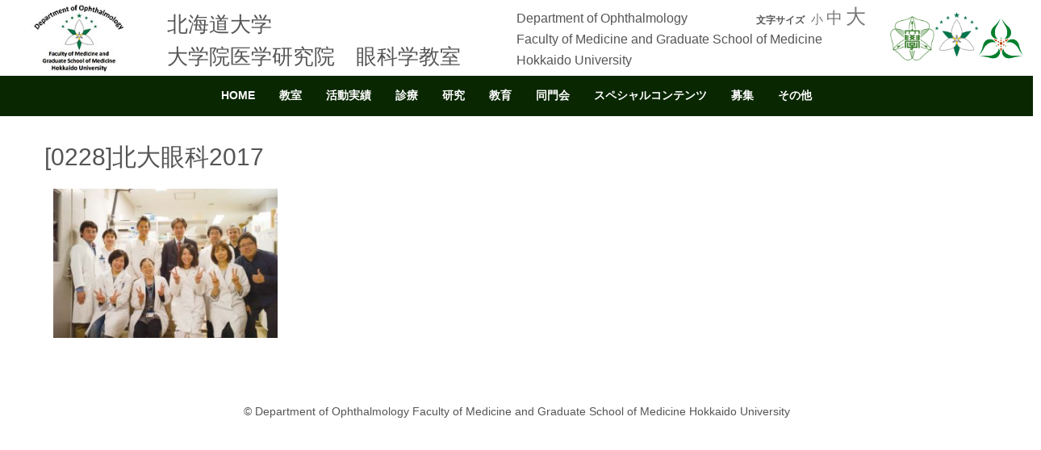

--- FILE ---
content_type: text/html; charset=UTF-8
request_url: https://eye.med.hokudai.ac.jp/kenkyu/kenkyushunin/0228%E5%8C%97%E5%A4%A7%E7%9C%BC%E7%A7%912017-31/
body_size: 107845
content:
<!DOCTYPE html><html lang="ja"><head><script data-no-optimize="1">var litespeed_docref=sessionStorage.getItem("litespeed_docref");litespeed_docref&&(Object.defineProperty(document,"referrer",{get:function(){return litespeed_docref}}),sessionStorage.removeItem("litespeed_docref"));</script> <meta charset="UTF-8"><title>[0228]北大眼科2017 | 北海道大学 大学院医学研究院　眼科学教室</title><meta name="viewport" content="width=device-width, initial-scale=1.0, maximum-scale=2.0, user-scalable=1" /><meta name="format-detection" content="telephone=no" /><meta name='robots' content='max-image-preview:large' /><style>img:is([sizes="auto" i], [sizes^="auto," i]) { contain-intrinsic-size: 3000px 1500px }</style><link rel='dns-prefetch' href='//eye.med.hokudai.ac.jp' /><link rel='dns-prefetch' href='//maps.google.com' /><link rel='dns-prefetch' href='//www.googletagmanager.com' /><link rel="alternate" type="application/rss+xml" title="北海道大学 大学院医学研究院　眼科学教室 &raquo; フィード" href="https://eye.med.hokudai.ac.jp/feed/" /><link data-optimized="2" rel="stylesheet" href="https://eye.med.hokudai.ac.jp/wp-content/litespeed/css/8af13223f63950486752bce9ea7e43e8.css?ver=2e145" /><style id='classic-theme-styles-inline-css' type='text/css'>/*! This file is auto-generated */
.wp-block-button__link{color:#fff;background-color:#32373c;border-radius:9999px;box-shadow:none;text-decoration:none;padding:calc(.667em + 2px) calc(1.333em + 2px);font-size:1.125em}.wp-block-file__button{background:#32373c;color:#fff;text-decoration:none}</style><style id='pdfemb-pdf-embedder-viewer-style-inline-css' type='text/css'>.wp-block-pdfemb-pdf-embedder-viewer{max-width:none}</style><style id='global-styles-inline-css' type='text/css'>:root{--wp--preset--aspect-ratio--square: 1;--wp--preset--aspect-ratio--4-3: 4/3;--wp--preset--aspect-ratio--3-4: 3/4;--wp--preset--aspect-ratio--3-2: 3/2;--wp--preset--aspect-ratio--2-3: 2/3;--wp--preset--aspect-ratio--16-9: 16/9;--wp--preset--aspect-ratio--9-16: 9/16;--wp--preset--color--black: #000000;--wp--preset--color--cyan-bluish-gray: #abb8c3;--wp--preset--color--white: #ffffff;--wp--preset--color--pale-pink: #f78da7;--wp--preset--color--vivid-red: #cf2e2e;--wp--preset--color--luminous-vivid-orange: #ff6900;--wp--preset--color--luminous-vivid-amber: #fcb900;--wp--preset--color--light-green-cyan: #7bdcb5;--wp--preset--color--vivid-green-cyan: #00d084;--wp--preset--color--pale-cyan-blue: #8ed1fc;--wp--preset--color--vivid-cyan-blue: #0693e3;--wp--preset--color--vivid-purple: #9b51e0;--wp--preset--gradient--vivid-cyan-blue-to-vivid-purple: linear-gradient(135deg,rgba(6,147,227,1) 0%,rgb(155,81,224) 100%);--wp--preset--gradient--light-green-cyan-to-vivid-green-cyan: linear-gradient(135deg,rgb(122,220,180) 0%,rgb(0,208,130) 100%);--wp--preset--gradient--luminous-vivid-amber-to-luminous-vivid-orange: linear-gradient(135deg,rgba(252,185,0,1) 0%,rgba(255,105,0,1) 100%);--wp--preset--gradient--luminous-vivid-orange-to-vivid-red: linear-gradient(135deg,rgba(255,105,0,1) 0%,rgb(207,46,46) 100%);--wp--preset--gradient--very-light-gray-to-cyan-bluish-gray: linear-gradient(135deg,rgb(238,238,238) 0%,rgb(169,184,195) 100%);--wp--preset--gradient--cool-to-warm-spectrum: linear-gradient(135deg,rgb(74,234,220) 0%,rgb(151,120,209) 20%,rgb(207,42,186) 40%,rgb(238,44,130) 60%,rgb(251,105,98) 80%,rgb(254,248,76) 100%);--wp--preset--gradient--blush-light-purple: linear-gradient(135deg,rgb(255,206,236) 0%,rgb(152,150,240) 100%);--wp--preset--gradient--blush-bordeaux: linear-gradient(135deg,rgb(254,205,165) 0%,rgb(254,45,45) 50%,rgb(107,0,62) 100%);--wp--preset--gradient--luminous-dusk: linear-gradient(135deg,rgb(255,203,112) 0%,rgb(199,81,192) 50%,rgb(65,88,208) 100%);--wp--preset--gradient--pale-ocean: linear-gradient(135deg,rgb(255,245,203) 0%,rgb(182,227,212) 50%,rgb(51,167,181) 100%);--wp--preset--gradient--electric-grass: linear-gradient(135deg,rgb(202,248,128) 0%,rgb(113,206,126) 100%);--wp--preset--gradient--midnight: linear-gradient(135deg,rgb(2,3,129) 0%,rgb(40,116,252) 100%);--wp--preset--font-size--small: 13px;--wp--preset--font-size--medium: 20px;--wp--preset--font-size--large: 36px;--wp--preset--font-size--x-large: 42px;--wp--preset--spacing--20: 0.44rem;--wp--preset--spacing--30: 0.67rem;--wp--preset--spacing--40: 1rem;--wp--preset--spacing--50: 1.5rem;--wp--preset--spacing--60: 2.25rem;--wp--preset--spacing--70: 3.38rem;--wp--preset--spacing--80: 5.06rem;--wp--preset--shadow--natural: 6px 6px 9px rgba(0, 0, 0, 0.2);--wp--preset--shadow--deep: 12px 12px 50px rgba(0, 0, 0, 0.4);--wp--preset--shadow--sharp: 6px 6px 0px rgba(0, 0, 0, 0.2);--wp--preset--shadow--outlined: 6px 6px 0px -3px rgba(255, 255, 255, 1), 6px 6px rgba(0, 0, 0, 1);--wp--preset--shadow--crisp: 6px 6px 0px rgba(0, 0, 0, 1);}:where(.is-layout-flex){gap: 0.5em;}:where(.is-layout-grid){gap: 0.5em;}body .is-layout-flex{display: flex;}.is-layout-flex{flex-wrap: wrap;align-items: center;}.is-layout-flex > :is(*, div){margin: 0;}body .is-layout-grid{display: grid;}.is-layout-grid > :is(*, div){margin: 0;}:where(.wp-block-columns.is-layout-flex){gap: 2em;}:where(.wp-block-columns.is-layout-grid){gap: 2em;}:where(.wp-block-post-template.is-layout-flex){gap: 1.25em;}:where(.wp-block-post-template.is-layout-grid){gap: 1.25em;}.has-black-color{color: var(--wp--preset--color--black) !important;}.has-cyan-bluish-gray-color{color: var(--wp--preset--color--cyan-bluish-gray) !important;}.has-white-color{color: var(--wp--preset--color--white) !important;}.has-pale-pink-color{color: var(--wp--preset--color--pale-pink) !important;}.has-vivid-red-color{color: var(--wp--preset--color--vivid-red) !important;}.has-luminous-vivid-orange-color{color: var(--wp--preset--color--luminous-vivid-orange) !important;}.has-luminous-vivid-amber-color{color: var(--wp--preset--color--luminous-vivid-amber) !important;}.has-light-green-cyan-color{color: var(--wp--preset--color--light-green-cyan) !important;}.has-vivid-green-cyan-color{color: var(--wp--preset--color--vivid-green-cyan) !important;}.has-pale-cyan-blue-color{color: var(--wp--preset--color--pale-cyan-blue) !important;}.has-vivid-cyan-blue-color{color: var(--wp--preset--color--vivid-cyan-blue) !important;}.has-vivid-purple-color{color: var(--wp--preset--color--vivid-purple) !important;}.has-black-background-color{background-color: var(--wp--preset--color--black) !important;}.has-cyan-bluish-gray-background-color{background-color: var(--wp--preset--color--cyan-bluish-gray) !important;}.has-white-background-color{background-color: var(--wp--preset--color--white) !important;}.has-pale-pink-background-color{background-color: var(--wp--preset--color--pale-pink) !important;}.has-vivid-red-background-color{background-color: var(--wp--preset--color--vivid-red) !important;}.has-luminous-vivid-orange-background-color{background-color: var(--wp--preset--color--luminous-vivid-orange) !important;}.has-luminous-vivid-amber-background-color{background-color: var(--wp--preset--color--luminous-vivid-amber) !important;}.has-light-green-cyan-background-color{background-color: var(--wp--preset--color--light-green-cyan) !important;}.has-vivid-green-cyan-background-color{background-color: var(--wp--preset--color--vivid-green-cyan) !important;}.has-pale-cyan-blue-background-color{background-color: var(--wp--preset--color--pale-cyan-blue) !important;}.has-vivid-cyan-blue-background-color{background-color: var(--wp--preset--color--vivid-cyan-blue) !important;}.has-vivid-purple-background-color{background-color: var(--wp--preset--color--vivid-purple) !important;}.has-black-border-color{border-color: var(--wp--preset--color--black) !important;}.has-cyan-bluish-gray-border-color{border-color: var(--wp--preset--color--cyan-bluish-gray) !important;}.has-white-border-color{border-color: var(--wp--preset--color--white) !important;}.has-pale-pink-border-color{border-color: var(--wp--preset--color--pale-pink) !important;}.has-vivid-red-border-color{border-color: var(--wp--preset--color--vivid-red) !important;}.has-luminous-vivid-orange-border-color{border-color: var(--wp--preset--color--luminous-vivid-orange) !important;}.has-luminous-vivid-amber-border-color{border-color: var(--wp--preset--color--luminous-vivid-amber) !important;}.has-light-green-cyan-border-color{border-color: var(--wp--preset--color--light-green-cyan) !important;}.has-vivid-green-cyan-border-color{border-color: var(--wp--preset--color--vivid-green-cyan) !important;}.has-pale-cyan-blue-border-color{border-color: var(--wp--preset--color--pale-cyan-blue) !important;}.has-vivid-cyan-blue-border-color{border-color: var(--wp--preset--color--vivid-cyan-blue) !important;}.has-vivid-purple-border-color{border-color: var(--wp--preset--color--vivid-purple) !important;}.has-vivid-cyan-blue-to-vivid-purple-gradient-background{background: var(--wp--preset--gradient--vivid-cyan-blue-to-vivid-purple) !important;}.has-light-green-cyan-to-vivid-green-cyan-gradient-background{background: var(--wp--preset--gradient--light-green-cyan-to-vivid-green-cyan) !important;}.has-luminous-vivid-amber-to-luminous-vivid-orange-gradient-background{background: var(--wp--preset--gradient--luminous-vivid-amber-to-luminous-vivid-orange) !important;}.has-luminous-vivid-orange-to-vivid-red-gradient-background{background: var(--wp--preset--gradient--luminous-vivid-orange-to-vivid-red) !important;}.has-very-light-gray-to-cyan-bluish-gray-gradient-background{background: var(--wp--preset--gradient--very-light-gray-to-cyan-bluish-gray) !important;}.has-cool-to-warm-spectrum-gradient-background{background: var(--wp--preset--gradient--cool-to-warm-spectrum) !important;}.has-blush-light-purple-gradient-background{background: var(--wp--preset--gradient--blush-light-purple) !important;}.has-blush-bordeaux-gradient-background{background: var(--wp--preset--gradient--blush-bordeaux) !important;}.has-luminous-dusk-gradient-background{background: var(--wp--preset--gradient--luminous-dusk) !important;}.has-pale-ocean-gradient-background{background: var(--wp--preset--gradient--pale-ocean) !important;}.has-electric-grass-gradient-background{background: var(--wp--preset--gradient--electric-grass) !important;}.has-midnight-gradient-background{background: var(--wp--preset--gradient--midnight) !important;}.has-small-font-size{font-size: var(--wp--preset--font-size--small) !important;}.has-medium-font-size{font-size: var(--wp--preset--font-size--medium) !important;}.has-large-font-size{font-size: var(--wp--preset--font-size--large) !important;}.has-x-large-font-size{font-size: var(--wp--preset--font-size--x-large) !important;}
:where(.wp-block-post-template.is-layout-flex){gap: 1.25em;}:where(.wp-block-post-template.is-layout-grid){gap: 1.25em;}
:where(.wp-block-columns.is-layout-flex){gap: 2em;}:where(.wp-block-columns.is-layout-grid){gap: 2em;}
:root :where(.wp-block-pullquote){font-size: 1.5em;line-height: 1.6;}</style><style id='admin-bar-inline-css' type='text/css'>/* Hide CanvasJS credits for P404 charts specifically */
    #p404RedirectChart .canvasjs-chart-credit {
        display: none !important;
    }
    
    #p404RedirectChart canvas {
        border-radius: 6px;
    }

    .p404-redirect-adminbar-weekly-title {
        font-weight: bold;
        font-size: 14px;
        color: #fff;
        margin-bottom: 6px;
    }

    #wpadminbar #wp-admin-bar-p404_free_top_button .ab-icon:before {
        content: "\f103";
        color: #dc3545;
        top: 3px;
    }
    
    #wp-admin-bar-p404_free_top_button .ab-item {
        min-width: 80px !important;
        padding: 0px !important;
    }
    
    /* Ensure proper positioning and z-index for P404 dropdown */
    .p404-redirect-adminbar-dropdown-wrap { 
        min-width: 0; 
        padding: 0;
        position: static !important;
    }
    
    #wpadminbar #wp-admin-bar-p404_free_top_button_dropdown {
        position: static !important;
    }
    
    #wpadminbar #wp-admin-bar-p404_free_top_button_dropdown .ab-item {
        padding: 0 !important;
        margin: 0 !important;
    }
    
    .p404-redirect-dropdown-container {
        min-width: 340px;
        padding: 18px 18px 12px 18px;
        background: #23282d !important;
        color: #fff;
        border-radius: 12px;
        box-shadow: 0 8px 32px rgba(0,0,0,0.25);
        margin-top: 10px;
        position: relative !important;
        z-index: 999999 !important;
        display: block !important;
        border: 1px solid #444;
    }
    
    /* Ensure P404 dropdown appears on hover */
    #wpadminbar #wp-admin-bar-p404_free_top_button .p404-redirect-dropdown-container { 
        display: none !important;
    }
    
    #wpadminbar #wp-admin-bar-p404_free_top_button:hover .p404-redirect-dropdown-container { 
        display: block !important;
    }
    
    #wpadminbar #wp-admin-bar-p404_free_top_button:hover #wp-admin-bar-p404_free_top_button_dropdown .p404-redirect-dropdown-container {
        display: block !important;
    }
    
    .p404-redirect-card {
        background: #2c3338;
        border-radius: 8px;
        padding: 18px 18px 12px 18px;
        box-shadow: 0 2px 8px rgba(0,0,0,0.07);
        display: flex;
        flex-direction: column;
        align-items: flex-start;
        border: 1px solid #444;
    }
    
    .p404-redirect-btn {
        display: inline-block;
        background: #dc3545;
        color: #fff !important;
        font-weight: bold;
        padding: 5px 22px;
        border-radius: 8px;
        text-decoration: none;
        font-size: 17px;
        transition: background 0.2s, box-shadow 0.2s;
        margin-top: 8px;
        box-shadow: 0 2px 8px rgba(220,53,69,0.15);
        text-align: center;
        line-height: 1.6;
    }
    
    .p404-redirect-btn:hover {
        background: #c82333;
        color: #fff !important;
        box-shadow: 0 4px 16px rgba(220,53,69,0.25);
    }
    
    /* Prevent conflicts with other admin bar dropdowns */
    #wpadminbar .ab-top-menu > li:hover > .ab-item,
    #wpadminbar .ab-top-menu > li.hover > .ab-item {
        z-index: auto;
    }
    
    #wpadminbar #wp-admin-bar-p404_free_top_button:hover > .ab-item {
        z-index: 999998 !important;
    }</style><style type="text/css">.scrollup-button {
                    display: none;
                    position: fixed;
                    z-index: 1000;
                    padding: 8px;
                    cursor: pointer;
                    bottom: 20px;
                    right: 20px;
                    background-color: #494949;
                    border-radius: 0;
                    -webkit-animation: display 0.5s;
                    animation: display 0.5s;
                }

                .scrollup-button .scrollup-svg-icon {
                    display: block;
                    overflow: hidden;
                    fill: #ffffff;
                }

                .scrollup-button:hover {
                    background-color: #494949;
                }

                .scrollup-button:hover .scrollup-svg-icon {
                    fill: #ffffff;
                }</style> <script type="litespeed/javascript" data-src="https://eye.med.hokudai.ac.jp/wp-includes/js/jquery/jquery.min.js" id="jquery-core-js"></script> 
 <script type="litespeed/javascript" data-src="https://www.googletagmanager.com/gtag/js?id=G-5ZFS3VYRH9" id="google_gtagjs-js"></script> <script id="google_gtagjs-js-after" type="litespeed/javascript">window.dataLayer=window.dataLayer||[];function gtag(){dataLayer.push(arguments)}
gtag("set","linker",{"domains":["eye.med.hokudai.ac.jp"]});gtag("js",new Date());gtag("set","developer_id.dZTNiMT",!0);gtag("config","G-5ZFS3VYRH9")</script> <link rel="https://api.w.org/" href="https://eye.med.hokudai.ac.jp/wp-json/" /><link rel="alternate" title="JSON" type="application/json" href="https://eye.med.hokudai.ac.jp/wp-json/wp/v2/media/9500" /><link rel="EditURI" type="application/rsd+xml" title="RSD" href="https://eye.med.hokudai.ac.jp/xmlrpc.php?rsd" /><meta name="generator" content="WordPress 6.8.3" /><link rel='shortlink' href='https://eye.med.hokudai.ac.jp/?p=9500' /><link rel="alternate" title="oEmbed (JSON)" type="application/json+oembed" href="https://eye.med.hokudai.ac.jp/wp-json/oembed/1.0/embed?url=https%3A%2F%2Feye.med.hokudai.ac.jp%2Fkenkyu%2Fkenkyushunin%2F0228%25e5%258c%2597%25e5%25a4%25a7%25e7%259c%25bc%25e7%25a7%25912017-31%2F" /><link rel="alternate" title="oEmbed (XML)" type="text/xml+oembed" href="https://eye.med.hokudai.ac.jp/wp-json/oembed/1.0/embed?url=https%3A%2F%2Feye.med.hokudai.ac.jp%2Fkenkyu%2Fkenkyushunin%2F0228%25e5%258c%2597%25e5%25a4%25a7%25e7%259c%25bc%25e7%25a7%25912017-31%2F&#038;format=xml" /><link rel="shortcut icon" href="https://eye.med.hokudai.ac.jp/wp-content/uploads/2020/09/hokudaiganka-300x300-1.jpg" /><link rel="apple-touch-icon-precomposed" href="https://eye.med.hokudai.ac.jp/wp-content/uploads/2020/09/hokudaiganka-300x300-3.jpg" /><meta name="generator" content="Site Kit by Google 1.164.0" /><style type="text/css" id="wp-custom-css">/*表の左右スクロールここから*/
table{
width:100%;
}
.scroll{
overflow: auto;
white-space:nowrap;
}
.scroll::-webkit-scrollbar{
height: 15px;
}
.scroll::-webkit-scrollbar-track{
background: #f1f1f1;
}
.scroll::-webkit-scrollbar-thumb{
background: #bbb;
}
/*表の左右スクロールここまで*/

.weluka-single-meta.sp-pad {
	visibility:hidden;
}</style><style type="text/css">#weluka-main-header { border-bottom-color:#ffffff;; }#weluka-main-header a { color:#777777; }#weluka-main-header a:hover, #weluka-main-header a:focus { color:#777777; }</style><style type="text/css">#set-font{
font-size: 100%;
  @media (min-width: 400px) {
    font-size: calc(112.5% + 4 * (100vw - 600px) / 400)
  }
  @media (min-width: 800px) {
    font-size: calc(150%)
  }
  @media (min-width: 1000px) {
    font-size: calc(200%)
  }
}

#bset-font{
font-size: 125%;
  @media (min-width: 400px) {
    font-size: calc(125% + 4 * (100vw - 600px) / 400)
  }
  @media (min-width: 800px) {
    font-size: calc(150%)
  }
  @media (min-width: 1000px) {
    font-size: calc(200%)
  }
}


.entry-content img:not(.bordernone):not(.emoji),
.entry img:not(.bordernone):not(.emoji),
.post-content img:not(.bordernone):not(.emoji) {
    border: 1px solid #ffffff !important;
    padding: 10px !important;
    background-color: rgba(255,255,255,0.4) !important;
    box-sizing: border-box !important;
}


.19font { font-size:19px; }
.18font { font-size:18px; }</style><!--[if lt IE 9]><script src="https://eye.med.hokudai.ac.jp/wp-content/plugins/weluka/assets/js/html5shiv.min.js"></script><script src="https://eye.med.hokudai.ac.jp/wp-content/plugins/weluka/assets/js/respond.min.js"></script><![endif]--><meta name="author" content="AOD group & HCLI LLC & ASABU ICT FACILITIE LLC"></head><body class="attachment wp-singular attachment-template-default attachmentid-9500 attachment-jpeg wp-theme-weluka-theme-00 metaslider-plugin"><header id="weluka-main-header" class=" weluka-custom-header"><div class="weluka-builder-content"><div id="section_wl11279735475b264f9283fd7" class="weluka-section  hidden-md hidden-sm hidden-xs weluka-responsive-mp" style=" margin-top:0px; margin-bottom:0px; padding-top:0px; padding-bottom:0px; padding-left:0px; padding-right:0px;" data-mdm="0,,0,,px" data-smm="0,,0,,px" data-xsm="0,,0,,px" data-mdp="0,0,0,0,px" data-smp="0,0,0,0,px" data-xsp="0,0,0,0,px"><div class="weluka-container-fluid clearfix"><div id="row_wl15458711495b264f92840f9" class="weluka-row clearfix  "  style=""><div id="col_wl20104753495b264f92841b3" class="weluka-col weluka-col-md-2  "  style=" margin-top:2px; margin-bottom:2px; padding-top:0px; padding-bottom:0px; padding-left:0px; padding-right:0px;"><div id="weluka_text_wl77823415b264f92842a8" class="weluka-text weluka-content   weluka-responsive-mp" style=" background-color:#ffffff; margin-top:0px; margin-bottom:0px; margin-left:0px; margin-right:0px; padding-top:0px; padding-bottom:0px; padding-left:0px; padding-right:0px;" data-mdm="0,0,0,0,px" data-smm="0,0,0,0,px" data-xsm="0,0,0,0,px" data-mdp="0,0,0,0,px" data-smp="0,0,0,0,px" data-xsp="0,0,0,0,px"><p><a href="https://eye.med.hokudai.ac.jp/"><img data-lazyloaded="1" src="[data-uri]" class="aligncenter wp-image-7418" data-src="https://eye.med.hokudai.ac.jp/wp-content/uploads/2017/09/logo-1.jpg" alt="" width="120" height="112"></a></p></div></div><div id="col_wl16630872395b264f928439f" class="weluka-col weluka-col-md-4  weluka-responsive-mp "  style=" margin-top:10px; margin-bottom:0px; padding-top:0px; padding-bottom:0px; padding-left:0px; padding-right:0px;" data-mdm="0,,0,,px" data-mdp="0,0,0,0,px"><div id="weluka_text_wl18772564085b264f9284467" class="weluka-text weluka-content  " style=" margin-top:0px; margin-bottom:0px; margin-left:0px; margin-right:0px; padding-top:0px; padding-bottom:0px; padding-left:0px; padding-right:0px;"><p><span style="font-size: 1.6rem;">北海道大学<br> </span><span style="font-size: 1.6rem;">大学院医学研究院　眼科学教室</span></p></div></div><div id="col_wl14436808695b264f928452e" class="weluka-col weluka-col-md-2  weluka-responsive-mp "  style=" margin-top:0px; margin-bottom:0px; padding-top:10px; padding-bottom:0px; padding-left:0px; padding-right:0px;" data-mdm="0,,0,,px" data-mdp="0,0,0,0,px"><div id="weluka_text_wl17506133005b264f92845ef" class="weluka-text weluka-content  " style=" margin-top:0px; margin-bottom:0px; margin-left:0px; margin-right:0px; padding-top:0px; padding-bottom:0px; padding-left:0px; padding-right:0px;"><p style="white-space: nowrap; font-size: 1rem; line-height: 1.65rem;">Department of Ophthalmology<br> Faculty of Medicine and Graduate School of Medicine<br> Hokkaido University</p></div></div><div id="col_wl13268050505b264f92846b0" class="weluka-col weluka-col-md-2  "  style=" margin-top:0px; margin-bottom:0px; padding-top:0px; padding-bottom:0px; padding-left:0px; padding-right:0px;"><div id="weluka_text_wl18199547825b264f9284763" class="weluka-text weluka-content  " style=" margin-top:0px; margin-bottom:0px; margin-left:0px; margin-right:0px; padding-top:0px; padding-bottom:0px; padding-left:0px; padding-right:0px;"><p style="text-align: right;"><span style="font-size: 12px;"><b>文字サイズ</b></span>&nbsp;&nbsp;<a href="javascript:chgFontSize_change(15)" style="font-size:15px" data-slimstat="5">小</a>&nbsp;<a href="javascript:chgFontSize_change(20)" style="font-size:20px" data-slimstat="5">中</a>&nbsp;<a href="javascript:chgFontSize_change(25)" style="font-size:25px" data-slimstat="5">大</a></p></div></div><div id="col_wl15202321675b264f9284823" class="weluka-col weluka-col-md-2  "  style=" margin-top:15px; margin-bottom:0px; padding-top:0px; padding-bottom:0px; padding-left:0px; padding-right:3px;"><div id="weluka_text_wl6262594715b264f92848d9" class="weluka-text weluka-content  " style=" background-color:#ffffff; margin-top:0px; margin-bottom:0px; margin-left:0px; margin-right:0px; padding-top:0px; padding-bottom:0px; padding-left:0px; padding-right:0px;"><a class="fancybox" href="http://www.hokudai.ac.jp/" rel="gallery"><img data-lazyloaded="1" src="[data-uri]" style="margin-bottom: 10px; margin-left: 30px;" data-src="https://eye.med.hokudai.ac.jp/wp-content/uploads/2017/09/symbolmark-300x300.png" alt="" width="55" height="55"></a><a href="https://www.med.hokudai.ac.jp/"><img data-lazyloaded="1" src="[data-uri]" style="margin-bottom: 15px;" data-src="https://eye.med.hokudai.ac.jp/wp-content/uploads/2017/09/serial_01cmyk-300x300.png" alt="" width="55" height="55"></a><a href="http://www.huhp.hokudai.ac.jp/"><img data-lazyloaded="1" src="[data-uri]" class="alignnone size-medium wp-image-8735" style="margin-bottom: 10px;" data-src="https://eye.med.hokudai.ac.jp/wp-content/uploads/2017/11/logo1-e1510836313428.png" alt="" width="55" height="55"></a></div></div></div></div></div><div id="section_wl18727996145b264f9284a19" class="weluka-section  hidden-lg hidden-sm hidden-xs weluka-responsive-mp" style=" margin-top:0px; margin-bottom:0px; padding-top:0px; padding-bottom:0px; padding-left:0px; padding-right:0px;" data-mdm="0,,0,,px" data-smm="0,,0,,px" data-xsm="0,,0,,px" data-mdp="0,0,0,0,px" data-smp="0,0,0,0,px" data-xsp="0,0,0,0,px"><div class="weluka-container-fluid clearfix"><div id="row_wl326233265b264f9284aef" class="weluka-row clearfix  "  style=""><div id="col_wl2960558755b264f9284b87" class="weluka-col weluka-col-md-2  "  style=" margin-top:2px; margin-bottom:2px; padding-top:0px; padding-bottom:0px; padding-left:0px; padding-right:0px;"><div id="weluka_text_wl7930612435b264f9284c41" class="weluka-text weluka-content   weluka-responsive-mp" style=" background-color:#ffffff; margin-top:0px; margin-bottom:0px; margin-left:0px; margin-right:0px; padding-top:0px; padding-bottom:0px; padding-left:0px; padding-right:0px;" data-mdm="0,0,0,0,px" data-smm="0,0,0,0,px" data-xsm="0,0,0,0,px" data-mdp="0,0,0,0,px" data-smp="0,0,0,0,px" data-xsp="0,0,0,0,px"><p><a href="https://eye.med.hokudai.ac.jp/"><img data-lazyloaded="1" src="[data-uri]" class="aligncenter wp-image-7418" data-src="https://eye.med.hokudai.ac.jp/wp-content/uploads/2017/09/logo-1.jpg" alt="" width="120" height="112"></a></p></div></div><div id="col_wl7307632725b264f9284d1f" class="weluka-col weluka-col-md-4  "  style=" margin-top:0px; margin-bottom:0px; padding-top:0px; padding-bottom:0px; padding-left:0px; padding-right:0px;"><div id="weluka_text_wl20791858665b264f9284dd5" class="weluka-text weluka-content  " style=" margin-top:24px; margin-bottom:0px; margin-left:0px; margin-right:0px; padding-top:0px; padding-bottom:0px; padding-left:0px; padding-right:0px;"><span style="font-size: 1.3em;">北海道大学</span><br>
<span style="font-size: 1.3em;">大学院医学研究院　眼科学教室</span></div></div><div id="col_wl4872580865b264f9284eaa" class="weluka-col weluka-col-md-2  "  style=" margin-top:0px; margin-bottom:0px; padding-top:0px; padding-bottom:0px; padding-left:0px; padding-right:0px;"><div id="weluka_text_wl17164471025b264f9284f61" class="weluka-text weluka-content  " style=" margin-top:15px; margin-bottom:0px; margin-left:0px; margin-right:0px; padding-top:0px; padding-bottom:0px; padding-left:0px; padding-right:0px;"><p style="white-space: nowrap; font-size: 0.9rem; line-height: 1rem;">Department of Ophthalmology<br> Faculty of Medicine and<br> Graduate School of Medicine<br> Hokkaido University</p></div></div><div id="col_wl7361181725b264f928501e" class="weluka-col weluka-col-md-2  "  style=" margin-top:0px; margin-bottom:0px; padding-top:0px; padding-bottom:0px; padding-left:0px; padding-right:0px;"><div id="weluka_text_wl8344028295b264f92850d3" class="weluka-text weluka-content  " style=" margin-top:0px; margin-bottom:0px; margin-left:0px; margin-right:30px; padding-top:0px; padding-bottom:0px; padding-left:0px; padding-right:0px;"><p style="text-align: right;"><span style="font-size: 12px;"><b>文字サイズ</b></span>&nbsp;&nbsp;<br><a href="javascript:chgFontSize_change(15)" style="font-size:15px" data-slimstat="5">小</a>&nbsp;<a href="javascript:chgFontSize_change(20)" style="font-size:20px" data-slimstat="5">中</a>&nbsp;<a href="javascript:chgFontSize_change(25)" style="font-size:25px" data-slimstat="5">大</a></p></div></div><div id="col_wl20160330415b264f9285192" class="weluka-col weluka-col-md-2  "  style=" margin-top:15px; margin-bottom:0px; padding-top:0px; padding-bottom:0px; padding-left:0px; padding-right:3px;"><div id="weluka_text_wl5048361265b264f9285247" class="weluka-text weluka-content  " style=" background-color:#ffffff; margin-top:0px; margin-bottom:0px; margin-left:0px; margin-right:0px; padding-top:0px; padding-bottom:0px; padding-left:0px; padding-right:0px;"><a class="fancybox" href="http://www.hokudai.ac.jp/" rel="gallery"><img data-lazyloaded="1" src="[data-uri]" style="margin-bottom: 10px; margin-left: 30px;" data-src="https://eye.med.hokudai.ac.jp/wp-content/uploads/2017/09/symbolmark-300x300.png" alt="" width="55" height="55"></a><a href="https://www.med.hokudai.ac.jp/"><img data-lazyloaded="1" src="[data-uri]" style="margin-bottom: 15px;" data-src="https://eye.med.hokudai.ac.jp/wp-content/uploads/2017/09/serial_01cmyk-300x300.png" alt="" width="55" height="55"></a><a href="http://www.huhp.hokudai.ac.jp/"><img data-lazyloaded="1" src="[data-uri]" class="alignnone size-medium wp-image-8735" style="margin-bottom: 10px;" data-src="https://eye.med.hokudai.ac.jp/wp-content/uploads/2017/11/logo1-e1510836313428.png" alt="" width="55" height="55"></a></div></div></div></div></div><div id="section_wl14378240245b264f9285378" class="weluka-section  hidden-lg hidden-md hidden-xs weluka-responsive-mp" style=" margin-top:0px; margin-bottom:0px; padding-top:0px; padding-bottom:0px; padding-left:30px; padding-right:30px;" data-mdm="0,,0,,px" data-smm="0,,0,,px" data-xsm="0,,0,,px" data-mdp="0,30,0,30,px" data-smp="0,30,0,30,px" data-xsp="0,15,0,15,px"><div class="weluka-container-fluid clearfix"><div id="row_wl2673695635b264f928545b" class="weluka-row clearfix  "  style=" margin-top:0px; margin-bottom:0px; padding-top:0px; padding-bottom:0px; padding-left:0px; padding-right:0px;"><div id="col_wl4198965335b264f9285514" class="weluka-col weluka-col-md-12  "  style=" margin-top:5px; margin-bottom:0px; padding-top:0px; padding-bottom:0px; padding-left:0px; padding-right:0px;"><div id="weluka_text_wl16262504465b264f92855cb" class="weluka-text weluka-content  " style=" margin-top:0px; margin-bottom:0px; margin-left:0px; margin-right:0px; padding-top:0px; padding-bottom:0px; padding-left:0px; padding-right:0px;"><p><a href="https://eye.med.hokudai.ac.jp/"><img data-lazyloaded="1" src="[data-uri]" class="alignnone wp-image-7418" data-src="https://eye.med.hokudai.ac.jp/wp-content/uploads/2017/09/logo-1.jpg" alt="" width="80" height="60"></a><a href="https://www.med.hokudai.ac.jp/"><img data-lazyloaded="1" src="[data-uri]" class="size-medium wp-image-8735 alignright" data-src="https://eye.med.hokudai.ac.jp/wp-content/uploads/2017/11/logo1-e1510836313428.png" alt="" width="50" height="50"></a><img data-lazyloaded="1" src="[data-uri]" class="alignright wp-image-7638" data-src="https://eye.med.hokudai.ac.jp/wp-content/uploads/2017/09/serial_01cmyk-300x300.png" alt="" width="50" height="50"><img data-lazyloaded="1" src="[data-uri]" class="alignright wp-image-7637" data-src="https://eye.med.hokudai.ac.jp/wp-content/uploads/2017/09/symbolmark-300x300.png" alt="" width="50" height="50"></p></div></div></div><div id="row_wl13133882925b264f9285692" class="weluka-row clearfix  "  style=" margin-top:0px; margin-bottom:0px; padding-top:0px; padding-bottom:0px; padding-left:0px; padding-right:0px;"><div id="col_wl368125625b264f9285747" class="weluka-col weluka-col-md-6  "  style=" margin-top:0px; margin-bottom:0px; padding-top:0px; padding-bottom:0px; padding-left:0px; padding-right:0px;"><div id="weluka_text_wl1657801895b264f92857fc" class="weluka-text weluka-content  " style=" margin-top:0px; margin-bottom:0px; margin-left:0px; margin-right:0px; padding-top:0px; padding-bottom:0px; padding-left:0px; padding-right:0px;"><p style="font-size: 0.9rem; line-height: 1rem;">北海道大学<br> 大学院医学研究院　眼科学教室</p></div><div id="weluka_text_wl15019811045b264f92858b2" class="weluka-text weluka-content  " style=" margin-top:0px; margin-bottom:0px; margin-left:0px; margin-right:0px; padding-top:0px; padding-bottom:0px; padding-left:0px; padding-right:0px;"><p style="white-space: nowrap; font-size: 0.9rem; line-height: 0.9rem;">Department of Ophthalmology<br> Faculty of Medicine and Graduate School of Medicine<br> Hokkaido University</p></div></div><div id="col_wl1092837195b264f928596d" class="weluka-col weluka-col-md-6  "  style=" margin-top:0px; margin-bottom:0px; padding-top:0px; padding-bottom:0px; padding-left:0px; padding-right:0px;"><div id="weluka_text_wl3873753135b264f9285a21" class="weluka-text weluka-content  " style=" margin-top:-32px; margin-bottom:0px; margin-left:0px; margin-right:0px; padding-top:0px; padding-bottom:0px; padding-left:0px; padding-right:0px;"><p style="text-align: right;"><span style="font-size: 12px;"><b>文字サイズ</b></span>&nbsp;&nbsp;<a href="javascript:chgFontSize_change(15)" style="font-size:15px" data-slimstat="5">小</a>&nbsp;<a href="javascript:chgFontSize_change(20)" style="font-size:20px" data-slimstat="5">中</a>&nbsp;<a href="javascript:chgFontSize_change(25)" style="font-size:25px" data-slimstat="5">大</a></p></div></div></div></div></div><div id="section_wl16737734925b264f9285b4a" class="weluka-section  hidden-lg hidden-md hidden-sm weluka-responsive-mp" style=" margin-top:0px; margin-bottom:0px; padding-top:0px; padding-bottom:0px; padding-left:30px; padding-right:30px;" data-mdm="0,,0,,px" data-smm="0,,0,,px" data-xsm="0,,0,,px" data-mdp="0,30,0,30,px" data-smp="0,30,0,30,px" data-xsp="0,15,0,15,px"><div class="weluka-container-fluid clearfix"><div id="row_wl16296472745b264f9285c29" class="weluka-row clearfix  "  style=" margin-top:0px; margin-bottom:0px; padding-top:0px; padding-bottom:0px; padding-left:0px; padding-right:0px;"><div id="col_wl396717305b264f9285cde" class="weluka-col weluka-col-md-12  "  style=" margin-top:5px; margin-bottom:0px; padding-top:0px; padding-bottom:0px; padding-left:0px; padding-right:0px;"><div id="weluka_text_wl2718896465b264f9285d95" class="weluka-text weluka-content  " style=" margin-top:0px; margin-bottom:0px; margin-left:0px; margin-right:0px; padding-top:0px; padding-bottom:0px; padding-left:0px; padding-right:0px;"><p><a href="https://eye.med.hokudai.ac.jp/"><img data-lazyloaded="1" src="[data-uri]" class="alignnone wp-image-7418" data-src="https://eye.med.hokudai.ac.jp/wp-content/uploads/2017/09/logo-1.jpg" alt="" width="80" height="60"></a><a href="https://www.med.hokudai.ac.jp/"><img data-lazyloaded="1" src="[data-uri]" class="size-medium wp-image-8735 alignright" data-src="https://eye.med.hokudai.ac.jp/wp-content/uploads/2017/11/logo1-e1510836313428.png" alt="" width="50" height="50"></a><img data-lazyloaded="1" src="[data-uri]" class="alignright wp-image-7638" data-src="https://eye.med.hokudai.ac.jp/wp-content/uploads/2017/09/serial_01cmyk-300x300.png" alt="" width="50" height="50"><img data-lazyloaded="1" src="[data-uri]" class="alignright wp-image-7637" data-src="https://eye.med.hokudai.ac.jp/wp-content/uploads/2017/09/symbolmark-300x300.png" alt="" width="50" height="50"></p></div></div></div><div id="row_wl7436611885b264f9285e89" class="weluka-row clearfix  "  style=" margin-top:0px; margin-bottom:0px; padding-top:0px; padding-bottom:0px; padding-left:0px; padding-right:0px;"><div id="col_wl3239342685b264f9285f5d" class="weluka-col weluka-col-md-6  "  style=" margin-top:0px; margin-bottom:0px; padding-top:0px; padding-bottom:0px; padding-left:0px; padding-right:0px;"><div id="weluka_text_wl9740309325b264f9286013" class="weluka-text weluka-content  " style=" margin-top:0px; margin-bottom:0px; margin-left:0px; margin-right:0px; padding-top:0px; padding-bottom:0px; padding-left:0px; padding-right:0px;"><p style="font-size: 0.7rem; line-height: 0.8rem;">北海道大学<br> 大学院医学研究院　眼科学教室</p></div><div id="weluka_text_wl8549337335b264f92860c7" class="weluka-text weluka-content  " style=" margin-top:0px; margin-bottom:0px; margin-left:0px; margin-right:0px; padding-top:0px; padding-bottom:0px; padding-left:0px; padding-right:0px;"><p style="white-space: nowrap; font-size: 0.8rem; line-height: 0.7rem;">Department of Ophthalmology<br> Faculty of Medicine and Graduate School of Medicine<br> Hokkaido University</p></div></div><div id="col_wl21395889685b264f9286182" class="weluka-col weluka-col-md-6  "  style=" margin-top:0px; margin-bottom:0px; padding-top:0px; padding-bottom:0px; padding-left:0px; padding-right:0px;"><div id="weluka_text_wl17857597875b264f9286241" class="weluka-text weluka-content  " style=" margin-top:-80px; margin-bottom:0px; margin-left:0px; margin-right:0px; padding-top:0px; padding-bottom:48px; padding-left:0px; padding-right:0px;"><p style="text-align: right;"><span style="font-size: 12px;"><b>文字サイズ</b></span>&nbsp;&nbsp;<a href="javascript:chgFontSize_change(15)" style="font-size:15px" data-slimstat="5">小</a>&nbsp;<a href="javascript:chgFontSize_change(20)" style="font-size:20px" data-slimstat="5">中</a>&nbsp;<a href="javascript:chgFontSize_change(25)" style="font-size:25px" data-slimstat="5">大</a></p></div></div></div></div></div><div id="section_wl18127200955b264f9286371" class="weluka-section   weluka-responsive-mp" style=" margin-top:0px; margin-bottom:0px; padding-top:0px; padding-bottom:0px; padding-left:0px; padding-right:0px;" data-mdm="0,,0,,px" data-smm="0,,0,,px" data-mdp="0,0,0,0,px" data-smp="0,0,0,0,px"><div class="weluka-container-fluid clearfix"><div id="row_wl14787478465b264f928643e" class="weluka-row clearfix weluka-eq-colh-sm weluka-eq-colh-xs  weluka-responsive-mp "  style=" margin-top:0px; margin-bottom:0px; padding-top:0px; padding-bottom:0px; padding-left:0px; padding-right:0px;" data-mdm="0,,0,,px" data-smm="0,,0,,px" data-xsm="0,,0,,px" data-mdp="0,0,0,0,px" data-smp="0,0,0,0,px" data-xsp="0,0,0,0,px"><div id="col_wl16662437765b264f928650f" class="weluka-col weluka-col-md-12  weluka-responsive-mp weluka-col-negative-margin-clear "  style=" background-color:#092700; margin-top:0px; margin-bottom:0px; padding-top:0px; padding-bottom:0px; padding-left:0px; padding-right:0px;" data-mdm="0,,0,,px" data-smm="0,,0,,px" data-xsm="0,,0,,px" data-mdp="0,0,0,0,px" data-smp="0,0,0,0,px" data-xsp="0,0,0,0,px"><div style="display:none;"><style>#weluka_wpmenu_wl6771714565b264f9286660 .weluka-navbar-default ,#weluka_wpmenu_wl6771714565b264f9286660 .weluka-navbar-default .dropdown-menu,#weluka_wpmenu_wl6771714565b264f9286660 .weluka-nav-bar-h.weluka-navbar-default .navbar-toggle{ background-color: #092700 !important; }
#weluka_wpmenu_wl6771714565b264f9286660 .weluka-navbar-default,#weluka_wpmenu_wl6771714565b264f9286660 .weluka-navbar-default .navbar-brand,#weluka_wpmenu_wl6771714565b264f9286660 .weluka-navbar-default a,#weluka_wpmenu_wl6771714565b264f9286660 .weluka-navbar-default .dropdown-menu,#weluka_wpmenu_wl6771714565b264f9286660 .weluka-nav-bar-ham .nav.weluka-navbar-default{ color: #ffffff !important; }
#weluka_wpmenu_wl6771714565b264f9286660 .weluka-navbar-default .navbar-toggle .icon-bar,#weluka_wpmenu_wl6771714565b264f9286660 .weluka-nav-bar-ham .weluka-toggle.weluka-navbar-default .icon-bar{ background-color: #ffffff !important; }
#weluka_wpmenu_wl6771714565b264f9286660 .nav > li > a > span.linktext {  font-weight:bold !important; }</style></div><div id="weluka_wpmenu_wl6771714565b264f9286660"  class="weluka-wp-widget weluka-wpmenu weluka-content clearfix hidden-sm hidden-xs weluka-responsive-mp"  style=" margin-top:0px; margin-bottom:0px; margin-left:0px; margin-right:0px; padding-top:0px; padding-bottom:0px; padding-left:0px; padding-right:0px;" data-mdm="0,0,0,0,px" data-smm="0,0,0,0,px" data-xsm="0,0,0,0,px" data-mdp="0,0,0,0,px" data-smp="0,0,0,0,px" data-xsp="0,0,0,0,px"><div class="weluka-nav weluka-nav-bar-h navbar clearfix weluka-navbar-default" style=" font-family:'Lucida Grande','Lucida Sans Unicode','Hiragino Kaku Gothic Pro',Meiryo,'MS PGothic',Helvetica,Arial,Verdana,sans-serif;border:none !important;"><div class="weluka-container"><div class="navbar-header clearfix"><button type="button" class="navbar-toggle" data-toggle="collapse" data-target="#wl19798748755b264f92865eb"><span class="sr-only">Navigation</span><span class="icon-bar"></span> <span class="icon-bar"></span> <span class="icon-bar"></span></button></div><div id="wl19798748755b264f92865eb" class="collapse navbar-collapse"><ul id="menu-%e3%83%a1%e3%82%a4%e3%83%b3%e3%83%a1%e3%83%8b%e3%83%a5%e3%83%bc" class="nav navbar-nav navbar-center"><li id="menu-item-4413" class="menu-item menu-item-type-post_type menu-item-object-page menu-item-home menu-item-4413"><a href="https://eye.med.hokudai.ac.jp/"><span class="linktext">HOME</span></a></li><li id="menu-item-2921" class="menu-item menu-item-type-post_type menu-item-object-page menu-item-has-children menu-item-2921"><a href="https://eye.med.hokudai.ac.jp/kyousitu/"><span class="linktext">教室</span></a><ul class="sub-menu"><li id="menu-item-8197" class="menu-item menu-item-type-post_type menu-item-object-page menu-item-8197"><a href="https://eye.med.hokudai.ac.jp/kyousitu/"><span class="linktext">教室</span></a></li><li id="menu-item-8196" class="menu-item menu-item-type-post_type menu-item-object-page menu-item-8196"><a href="https://eye.med.hokudai.ac.jp/kyousitu/kyoujuaisatu/"><span class="linktext">教授挨拶</span></a></li><li id="menu-item-12029" class="menu-item menu-item-type-post_type menu-item-object-page menu-item-12029"><a href="https://eye.med.hokudai.ac.jp/kyousitu/%e5%b8%b8%e5%8b%a4%e3%82%b9%e3%82%bf%e3%83%83%e3%83%95/"><span class="linktext">常勤スタッフ</span></a></li><li id="menu-item-8471" class="menu-item menu-item-type-post_type menu-item-object-page menu-item-8471"><a href="https://eye.med.hokudai.ac.jp/kyousitu/kyakuin/"><span class="linktext">名誉教授・客員スタッフ</span></a></li><li id="menu-item-8199" class="menu-item menu-item-type-post_type menu-item-object-page menu-item-8199"><a href="https://eye.med.hokudai.ac.jp/kyousitu/meiyo_hijoukin/"><span class="linktext">非常勤講師</span></a></li><li id="menu-item-8202" class="menu-item menu-item-type-post_type menu-item-object-page menu-item-8202"><a href="https://eye.med.hokudai.ac.jp/kyousitu/kanrenhp/"><span class="linktext">関連病院</span></a></li><li id="menu-item-8205" class="menu-item menu-item-type-post_type menu-item-object-page menu-item-8205"><a href="https://eye.med.hokudai.ac.jp/kyousitu/kanrenkifukouza/"><span class="linktext">関連寄付分野</span></a></li><li id="menu-item-8207" class="menu-item menu-item-type-post_type menu-item-object-page menu-item-8207"><a href="https://eye.med.hokudai.ac.jp/kyousitu/enkaku/"><span class="linktext">教室沿革</span></a></li><li id="menu-item-8525" class="menu-item menu-item-type-post_type menu-item-object-page menu-item-8525"><a href="https://eye.med.hokudai.ac.jp/kyousitu/%e7%95%99%e5%ad%a6%e4%b8%ad/"><span class="linktext">留学中</span></a></li></ul></li><li id="menu-item-2932" class="menu-item menu-item-type-post_type menu-item-object-page menu-item-has-children menu-item-2932"><a href="https://eye.med.hokudai.ac.jp/katudoujisseki/"><span class="linktext">活動実績</span></a><ul class="sub-menu"><li id="menu-item-8223" class="menu-item menu-item-type-post_type menu-item-object-page menu-item-8223"><a href="https://eye.med.hokudai.ac.jp/katudoujisseki/"><span class="linktext">活動実績</span></a></li><li id="menu-item-8221" class="menu-item menu-item-type-post_type menu-item-object-page menu-item-8221"><a href="https://eye.med.hokudai.ac.jp/katudoujisseki/gyouseki/"><span class="linktext">業績</span></a></li><li id="menu-item-8222" class="menu-item menu-item-type-post_type menu-item-object-page menu-item-8222"><a href="https://eye.med.hokudai.ac.jp/katudoujisseki/jusyouhoukoku/"><span class="linktext">受賞報告</span></a></li></ul></li><li id="menu-item-2933" class="menu-item menu-item-type-post_type menu-item-object-page menu-item-has-children menu-item-2933"><a href="https://eye.med.hokudai.ac.jp/sinryou/"><span class="linktext">診療</span></a><ul class="sub-menu"><li id="menu-item-8227" class="menu-item menu-item-type-post_type menu-item-object-page menu-item-8227"><a href="https://eye.med.hokudai.ac.jp/sinryou/"><span class="linktext">診療</span></a></li><li id="menu-item-21639" class="menu-item menu-item-type-post_type menu-item-object-page menu-item-21639"><a href="https://eye.med.hokudai.ac.jp/sinryou/byoutouichouaisatu/"><span class="linktext">病棟医長挨拶</span></a></li><li id="menu-item-21641" class="menu-item menu-item-type-post_type menu-item-object-page menu-item-21641"><a href="https://eye.med.hokudai.ac.jp/sinryou/gairaiichouaisatu/"><span class="linktext">外来医長挨拶</span></a></li><li id="menu-item-8230" class="menu-item menu-item-type-post_type menu-item-object-page menu-item-8230"><a href="https://eye.med.hokudai.ac.jp/sinryou/gairaisinsatu/"><span class="linktext">外来診察</span></a></li><li id="menu-item-8231" class="menu-item menu-item-type-post_type menu-item-object-page menu-item-8231"><a href="https://eye.med.hokudai.ac.jp/sinryou/%e6%82%a3%e8%80%85%e7%b4%b9%e4%bb%8b%e3%83%9b%e3%83%83%e3%83%88%e3%83%a9%e3%82%a4%e3%83%b3/"><span class="linktext">患者紹介ホットライン</span></a></li><li id="menu-item-22552" class="menu-item menu-item-type-post_type menu-item-object-page menu-item-22552"><a href="https://eye.med.hokudai.ac.jp/sinryou/sonogo/"><span class="linktext">北大眼科終診後の予約について</span></a></li><li id="menu-item-13044" class="menu-item menu-item-type-post_type menu-item-object-page menu-item-13044"><a href="https://eye.med.hokudai.ac.jp/sinryou/%e8%b2%a1%e5%8b%99%e5%8c%bb%e9%95%b7%e6%8c%a8%e6%8b%b6/"><span class="linktext">財務医長挨拶</span></a></li></ul></li><li id="menu-item-2934" class="menu-item menu-item-type-post_type menu-item-object-page menu-item-has-children menu-item-2934"><a href="https://eye.med.hokudai.ac.jp/kenkyu/"><span class="linktext">研究</span></a><ul class="sub-menu"><li id="menu-item-8234" class="menu-item menu-item-type-post_type menu-item-object-page menu-item-8234"><a href="https://eye.med.hokudai.ac.jp/kenkyu/"><span class="linktext">研究</span></a></li><li id="menu-item-8235" class="menu-item menu-item-type-post_type menu-item-object-page menu-item-8235"><a href="https://eye.med.hokudai.ac.jp/kenkyu/kenkyushunin/"><span class="linktext">研究主任挨拶</span></a></li><li id="menu-item-8236" class="menu-item menu-item-type-post_type menu-item-object-page menu-item-8236"><a href="https://eye.med.hokudai.ac.jp/kenkyu/ocular-immunology/"><span class="linktext">眼免疫学　</span></a></li><li id="menu-item-8238" class="menu-item menu-item-type-post_type menu-item-object-page menu-item-8238"><a href="https://eye.med.hokudai.ac.jp/kenkyu/kenkyukekkan/"><span class="linktext">網膜細胞生物学（血管）</span></a></li><li id="menu-item-8237" class="menu-item menu-item-type-post_type menu-item-object-page menu-item-8237"><a href="https://eye.med.hokudai.ac.jp/kenkyu/kenkyushinkei/"><span class="linktext">網膜細胞生物学（神経）</span></a></li><li id="menu-item-8239" class="menu-item menu-item-type-post_type menu-item-object-page menu-item-8239"><a href="https://eye.med.hokudai.ac.jp/kenkyu/kenkkyu-shuyou/"><span class="linktext">眼腫瘍・病理学</span></a></li><li id="menu-item-8240" class="menu-item menu-item-type-post_type menu-item-object-page menu-item-8240"><a href="https://eye.med.hokudai.ac.jp/kenkyu/kenkyu-kakumaku/"><span class="linktext">角膜細胞生物学</span></a></li><li id="menu-item-23999" class="menu-item menu-item-type-post_type menu-item-object-page menu-item-23999"><a href="https://eye.med.hokudai.ac.jp/kenkyu/ganjyunkantaisya/"><span class="linktext">眼循環代謝学</span></a></li></ul></li><li id="menu-item-2935" class="menu-item menu-item-type-post_type menu-item-object-page menu-item-has-children menu-item-2935"><a href="https://eye.med.hokudai.ac.jp/kyouiku/"><span class="linktext">教育</span></a><ul class="sub-menu"><li id="menu-item-8241" class="menu-item menu-item-type-post_type menu-item-object-page menu-item-8241"><a href="https://eye.med.hokudai.ac.jp/kyouiku/"><span class="linktext">教育</span></a></li><li id="menu-item-8242" class="menu-item menu-item-type-post_type menu-item-object-page menu-item-8242"><a href="https://eye.med.hokudai.ac.jp/kyouiku/kyouikushunin/"><span class="linktext">教育主任挨拶</span></a></li><li id="menu-item-8243" class="menu-item menu-item-type-post_type menu-item-object-page menu-item-8243"><a href="https://eye.med.hokudai.ac.jp/kyouiku/kanfarennsu/"><span class="linktext">カンファレンス</span></a></li><li id="menu-item-8244" class="menu-item menu-item-type-post_type menu-item-object-page menu-item-8244"><a href="https://eye.med.hokudai.ac.jp/kyouiku/rinsyousidoupuro/"><span class="linktext">臨床指導医育成プログラム</span></a></li><li id="menu-item-8245" class="menu-item menu-item-type-post_type menu-item-object-page menu-item-8245"><a href="https://eye.med.hokudai.ac.jp/kyouiku/daigakuin/"><span class="linktext">大学院</span></a></li><li id="menu-item-17201" class="menu-item menu-item-type-post_type menu-item-object-page menu-item-17201"><a href="https://eye.med.hokudai.ac.jp/%e8%ac%9b%e6%bc%94%e4%bc%9a%e3%83%bb%e7%a0%94%e7%a9%b6%e4%bc%9a/"><span class="linktext">講演会・研究会</span></a></li><li id="menu-item-8247" class="menu-item menu-item-type-post_type menu-item-object-page menu-item-8247"><a href="https://eye.med.hokudai.ac.jp/kyouiku/ryuugaku/"><span class="linktext">留学・その他</span></a></li></ul></li><li id="menu-item-25256" class="menu-item menu-item-type-post_type menu-item-object-page menu-item-has-children menu-item-25256"><a href="https://eye.med.hokudai.ac.jp/doumonkai/"><span class="linktext">同門会</span></a><ul class="sub-menu"><li id="menu-item-25258" class="menu-item menu-item-type-post_type menu-item-object-page menu-item-25258"><a href="https://eye.med.hokudai.ac.jp/doumonkai/"><span class="linktext">同門会</span></a></li><li id="menu-item-8232" class="menu-item menu-item-type-post_type menu-item-object-page menu-item-8232"><a href="https://eye.med.hokudai.ac.jp/sinryou/%e5%90%8c%e9%96%80%e4%bc%9a%e3%82%af%e3%83%aa%e3%83%8b%e3%83%83%e3%82%af/"><span class="linktext">同門会クリニック</span></a></li><li id="menu-item-25257" class="menu-item menu-item-type-post_type menu-item-object-page menu-item-25257"><a href="https://eye.med.hokudai.ac.jp/doumonkai/sinnikaigyou/"><span class="linktext">新規開業クリニック</span></a></li><li id="menu-item-25259" class="menu-item menu-item-type-post_type menu-item-object-page menu-item-25259"><a href="https://eye.med.hokudai.ac.jp/home/ganka100/"><span class="linktext">北海道大学眼科同門会会員専用</span></a></li></ul></li><li id="menu-item-2951" class="menu-item menu-item-type-post_type menu-item-object-page menu-item-has-children menu-item-2951"><a href="https://eye.med.hokudai.ac.jp/sp_content/"><span class="linktext">スペシャルコンテンツ</span></a><ul class="sub-menu"><li id="menu-item-8248" class="menu-item menu-item-type-post_type menu-item-object-page menu-item-8248"><a href="https://eye.med.hokudai.ac.jp/sp_content/"><span class="linktext">スペシャルコンテンツ</span></a></li><li id="menu-item-8249" class="menu-item menu-item-type-custom menu-item-object-custom menu-item-8249"><a href="https://eye.med.hokudai.ac.jp/gourmet_bible/"><span class="linktext">Dr.陳のグルメバイブル</span></a></li><li id="menu-item-8302" class="menu-item menu-item-type-post_type menu-item-object-page menu-item-8302"><a href="https://eye.med.hokudai.ac.jp/sp_content/ikyokureku/"><span class="linktext">レクリエーション報告</span></a></li><li id="menu-item-8251" class="menu-item menu-item-type-post_type menu-item-object-page menu-item-8251"><a href="https://eye.med.hokudai.ac.jp/sp_content/mizuuchimannga/"><span class="linktext">Dr.水内漫画ギャラリー</span></a></li><li id="menu-item-8252" class="menu-item menu-item-type-post_type menu-item-object-page menu-item-8252"><a href="https://eye.med.hokudai.ac.jp/sp_content/%e7%9c%bc%e7%a7%91%e3%83%8b%e3%83%a5%e3%83%bc%e3%82%b9%ef%bd%97%ef%bd%85%ef%bd%82%e7%89%88/"><span class="linktext">眼科ニュースＷＥＢ版</span></a></li><li id="menu-item-17051" class="menu-item menu-item-type-post_type menu-item-object-robo_gallery_table menu-item-17051"><a href="https://eye.med.hokudai.ac.jp/gallery/%e6%b8%93%e6%b5%81%e9%87%a32/"><span class="linktext">渓流釣り</span></a></li></ul></li><li id="menu-item-3281" class="menu-item menu-item-type-post_type menu-item-object-page menu-item-has-children menu-item-3281"><a href="https://eye.med.hokudai.ac.jp/bosyu/"><span class="linktext">募集</span></a><ul class="sub-menu"><li id="menu-item-8254" class="menu-item menu-item-type-post_type menu-item-object-page menu-item-8254"><a href="https://eye.med.hokudai.ac.jp/bosyu/"><span class="linktext">募集</span></a></li><li id="menu-item-8256" class="menu-item menu-item-type-post_type menu-item-object-page menu-item-8256"><a href="https://eye.med.hokudai.ac.jp/bosyu/%e5%88%9d%e6%9c%9f%e7%a0%94%e4%bf%ae%e3%83%97%e3%83%ad%e3%82%b0%e3%83%a9%e3%83%a0%e3%81%ab%e3%81%a4%e3%81%84%e3%81%a6/"><span class="linktext">初期研修プログラムについて</span></a></li><li id="menu-item-8255" class="menu-item menu-item-type-post_type menu-item-object-page menu-item-8255"><a href="https://eye.med.hokudai.ac.jp/bosyu/%e5%be%8c%e6%9c%9f%e7%a0%94%e4%bf%ae%e3%83%97%e3%83%ad%e3%82%b0%e3%83%a9%e3%83%a0%e3%81%ab%e3%81%a4%e3%81%84%e3%81%a6/"><span class="linktext">専攻医プログラムについて</span></a></li><li id="menu-item-8264" class="menu-item menu-item-type-post_type menu-item-object-page menu-item-8264"><a href="https://eye.med.hokudai.ac.jp/bosyu/%e3%81%9d%e3%81%ae%e4%bb%96%e3%81%ae%e5%8b%9f%e9%9b%86/"><span class="linktext">その他の募集</span></a></li></ul></li><li id="menu-item-2936" class="menu-item menu-item-type-post_type menu-item-object-page menu-item-has-children menu-item-2936"><a href="https://eye.med.hokudai.ac.jp/sonata/"><span class="linktext">その他</span></a><ul class="sub-menu"><li id="menu-item-24976" class="menu-item menu-item-type-post_type menu-item-object-page menu-item-24976"><a href="https://eye.med.hokudai.ac.jp/sonata/"><span class="linktext">その他</span></a></li><li id="menu-item-24988" class="menu-item menu-item-type-post_type menu-item-object-page menu-item-24988"><a href="https://eye.med.hokudai.ac.jp/sonata/access/"><span class="linktext">連絡先</span></a></li><li id="menu-item-21411" class="menu-item menu-item-type-post_type menu-item-object-page menu-item-21411"><a href="https://eye.med.hokudai.ac.jp/sonata/ikuji/"><span class="linktext">育児介護支援プログラム</span></a></li><li id="menu-item-24987" class="menu-item menu-item-type-post_type menu-item-object-page menu-item-24987"><a href="https://eye.med.hokudai.ac.jp/sonata/greetings/"><span class="linktext">就任報告</span></a></li></ul></li></ul></div></div></div></div><div style="display:none;"><style>#weluka_wpmenu_wl17652552455b264f9286802 .weluka-navbar-default ,#weluka_wpmenu_wl17652552455b264f9286802 .weluka-navbar-default .dropdown-menu,#weluka_wpmenu_wl17652552455b264f9286802 .weluka-nav-bar-h.weluka-navbar-default .navbar-toggle{ background-color: #092700 !important; }
#weluka_wpmenu_wl17652552455b264f9286802 .weluka-navbar-default,#weluka_wpmenu_wl17652552455b264f9286802 .weluka-navbar-default .navbar-brand,#weluka_wpmenu_wl17652552455b264f9286802 .weluka-navbar-default a,#weluka_wpmenu_wl17652552455b264f9286802 .weluka-navbar-default .dropdown-menu,#weluka_wpmenu_wl17652552455b264f9286802 .weluka-nav-bar-ham .nav.weluka-navbar-default{ color: #ffffff !important; }
#weluka_wpmenu_wl17652552455b264f9286802 .weluka-navbar-default .navbar-toggle .icon-bar,#weluka_wpmenu_wl17652552455b264f9286802 .weluka-nav-bar-ham .weluka-toggle.weluka-navbar-default .icon-bar{ background-color: #ffffff !important; }</style></div><div id="weluka_wpmenu_wl17652552455b264f9286802"  class="weluka-wp-widget weluka-wpmenu weluka-content clearfix hidden-lg hidden-md weluka-responsive-mp"  style=" margin-top:0px; margin-bottom:0px; margin-left:0px; margin-right:0px; padding-top:0px; padding-bottom:0px; padding-left:0px; padding-right:0px;" data-mdm="0,0,0,0,px" data-smm="0,0,0,0,px" data-xsm="0,0,0,0,px" data-mdp="0,0,0,0,px" data-smp="0,0,0,0,px" data-xsp="0,0,0,0,px"><div class="weluka-nav weluka-nav-bar-ham clearfix " style=""><button id="wl2316641105b264f92867b8" type="button" class="navbar-toggle weluka-toggle weluka-navbar-default" data-target="#wl6486509305b264f928675c" style=""><span class="sr-only">Navigation</span><span class="icon-bar"></span> <span class="icon-bar"></span> <span class="icon-bar"></span></button><div id="wl6486509305b264f928675c" class="weluka-collapse"><ul id="menu-%e3%83%a1%e3%82%a4%e3%83%b3%e3%83%a1%e3%83%8b%e3%83%a5%e3%83%bc-1" class="nav navbar-nav weluka-navbar-default"><li class="menu-item menu-item-type-post_type menu-item-object-page menu-item-home menu-item-4413"><a href="https://eye.med.hokudai.ac.jp/"><span class="linktext">HOME</span></a></li><li class="menu-item menu-item-type-post_type menu-item-object-page menu-item-has-children menu-item-2921"><a href="https://eye.med.hokudai.ac.jp/kyousitu/"><span class="linktext">教室</span></a><ul class="sub-menu"><li class="menu-item menu-item-type-post_type menu-item-object-page menu-item-8197"><a href="https://eye.med.hokudai.ac.jp/kyousitu/"><span class="linktext">教室</span></a></li><li class="menu-item menu-item-type-post_type menu-item-object-page menu-item-8196"><a href="https://eye.med.hokudai.ac.jp/kyousitu/kyoujuaisatu/"><span class="linktext">教授挨拶</span></a></li><li class="menu-item menu-item-type-post_type menu-item-object-page menu-item-12029"><a href="https://eye.med.hokudai.ac.jp/kyousitu/%e5%b8%b8%e5%8b%a4%e3%82%b9%e3%82%bf%e3%83%83%e3%83%95/"><span class="linktext">常勤スタッフ</span></a></li><li class="menu-item menu-item-type-post_type menu-item-object-page menu-item-8471"><a href="https://eye.med.hokudai.ac.jp/kyousitu/kyakuin/"><span class="linktext">名誉教授・客員スタッフ</span></a></li><li class="menu-item menu-item-type-post_type menu-item-object-page menu-item-8199"><a href="https://eye.med.hokudai.ac.jp/kyousitu/meiyo_hijoukin/"><span class="linktext">非常勤講師</span></a></li><li class="menu-item menu-item-type-post_type menu-item-object-page menu-item-8202"><a href="https://eye.med.hokudai.ac.jp/kyousitu/kanrenhp/"><span class="linktext">関連病院</span></a></li><li class="menu-item menu-item-type-post_type menu-item-object-page menu-item-8205"><a href="https://eye.med.hokudai.ac.jp/kyousitu/kanrenkifukouza/"><span class="linktext">関連寄付分野</span></a></li><li class="menu-item menu-item-type-post_type menu-item-object-page menu-item-8207"><a href="https://eye.med.hokudai.ac.jp/kyousitu/enkaku/"><span class="linktext">教室沿革</span></a></li><li class="menu-item menu-item-type-post_type menu-item-object-page menu-item-8525"><a href="https://eye.med.hokudai.ac.jp/kyousitu/%e7%95%99%e5%ad%a6%e4%b8%ad/"><span class="linktext">留学中</span></a></li></ul></li><li class="menu-item menu-item-type-post_type menu-item-object-page menu-item-has-children menu-item-2932"><a href="https://eye.med.hokudai.ac.jp/katudoujisseki/"><span class="linktext">活動実績</span></a><ul class="sub-menu"><li class="menu-item menu-item-type-post_type menu-item-object-page menu-item-8223"><a href="https://eye.med.hokudai.ac.jp/katudoujisseki/"><span class="linktext">活動実績</span></a></li><li class="menu-item menu-item-type-post_type menu-item-object-page menu-item-8221"><a href="https://eye.med.hokudai.ac.jp/katudoujisseki/gyouseki/"><span class="linktext">業績</span></a></li><li class="menu-item menu-item-type-post_type menu-item-object-page menu-item-8222"><a href="https://eye.med.hokudai.ac.jp/katudoujisseki/jusyouhoukoku/"><span class="linktext">受賞報告</span></a></li></ul></li><li class="menu-item menu-item-type-post_type menu-item-object-page menu-item-has-children menu-item-2933"><a href="https://eye.med.hokudai.ac.jp/sinryou/"><span class="linktext">診療</span></a><ul class="sub-menu"><li class="menu-item menu-item-type-post_type menu-item-object-page menu-item-8227"><a href="https://eye.med.hokudai.ac.jp/sinryou/"><span class="linktext">診療</span></a></li><li class="menu-item menu-item-type-post_type menu-item-object-page menu-item-21639"><a href="https://eye.med.hokudai.ac.jp/sinryou/byoutouichouaisatu/"><span class="linktext">病棟医長挨拶</span></a></li><li class="menu-item menu-item-type-post_type menu-item-object-page menu-item-21641"><a href="https://eye.med.hokudai.ac.jp/sinryou/gairaiichouaisatu/"><span class="linktext">外来医長挨拶</span></a></li><li class="menu-item menu-item-type-post_type menu-item-object-page menu-item-8230"><a href="https://eye.med.hokudai.ac.jp/sinryou/gairaisinsatu/"><span class="linktext">外来診察</span></a></li><li class="menu-item menu-item-type-post_type menu-item-object-page menu-item-8231"><a href="https://eye.med.hokudai.ac.jp/sinryou/%e6%82%a3%e8%80%85%e7%b4%b9%e4%bb%8b%e3%83%9b%e3%83%83%e3%83%88%e3%83%a9%e3%82%a4%e3%83%b3/"><span class="linktext">患者紹介ホットライン</span></a></li><li class="menu-item menu-item-type-post_type menu-item-object-page menu-item-22552"><a href="https://eye.med.hokudai.ac.jp/sinryou/sonogo/"><span class="linktext">北大眼科終診後の予約について</span></a></li><li class="menu-item menu-item-type-post_type menu-item-object-page menu-item-13044"><a href="https://eye.med.hokudai.ac.jp/sinryou/%e8%b2%a1%e5%8b%99%e5%8c%bb%e9%95%b7%e6%8c%a8%e6%8b%b6/"><span class="linktext">財務医長挨拶</span></a></li></ul></li><li class="menu-item menu-item-type-post_type menu-item-object-page menu-item-has-children menu-item-2934"><a href="https://eye.med.hokudai.ac.jp/kenkyu/"><span class="linktext">研究</span></a><ul class="sub-menu"><li class="menu-item menu-item-type-post_type menu-item-object-page menu-item-8234"><a href="https://eye.med.hokudai.ac.jp/kenkyu/"><span class="linktext">研究</span></a></li><li class="menu-item menu-item-type-post_type menu-item-object-page menu-item-8235"><a href="https://eye.med.hokudai.ac.jp/kenkyu/kenkyushunin/"><span class="linktext">研究主任挨拶</span></a></li><li class="menu-item menu-item-type-post_type menu-item-object-page menu-item-8236"><a href="https://eye.med.hokudai.ac.jp/kenkyu/ocular-immunology/"><span class="linktext">眼免疫学　</span></a></li><li class="menu-item menu-item-type-post_type menu-item-object-page menu-item-8238"><a href="https://eye.med.hokudai.ac.jp/kenkyu/kenkyukekkan/"><span class="linktext">網膜細胞生物学（血管）</span></a></li><li class="menu-item menu-item-type-post_type menu-item-object-page menu-item-8237"><a href="https://eye.med.hokudai.ac.jp/kenkyu/kenkyushinkei/"><span class="linktext">網膜細胞生物学（神経）</span></a></li><li class="menu-item menu-item-type-post_type menu-item-object-page menu-item-8239"><a href="https://eye.med.hokudai.ac.jp/kenkyu/kenkkyu-shuyou/"><span class="linktext">眼腫瘍・病理学</span></a></li><li class="menu-item menu-item-type-post_type menu-item-object-page menu-item-8240"><a href="https://eye.med.hokudai.ac.jp/kenkyu/kenkyu-kakumaku/"><span class="linktext">角膜細胞生物学</span></a></li><li class="menu-item menu-item-type-post_type menu-item-object-page menu-item-23999"><a href="https://eye.med.hokudai.ac.jp/kenkyu/ganjyunkantaisya/"><span class="linktext">眼循環代謝学</span></a></li></ul></li><li class="menu-item menu-item-type-post_type menu-item-object-page menu-item-has-children menu-item-2935"><a href="https://eye.med.hokudai.ac.jp/kyouiku/"><span class="linktext">教育</span></a><ul class="sub-menu"><li class="menu-item menu-item-type-post_type menu-item-object-page menu-item-8241"><a href="https://eye.med.hokudai.ac.jp/kyouiku/"><span class="linktext">教育</span></a></li><li class="menu-item menu-item-type-post_type menu-item-object-page menu-item-8242"><a href="https://eye.med.hokudai.ac.jp/kyouiku/kyouikushunin/"><span class="linktext">教育主任挨拶</span></a></li><li class="menu-item menu-item-type-post_type menu-item-object-page menu-item-8243"><a href="https://eye.med.hokudai.ac.jp/kyouiku/kanfarennsu/"><span class="linktext">カンファレンス</span></a></li><li class="menu-item menu-item-type-post_type menu-item-object-page menu-item-8244"><a href="https://eye.med.hokudai.ac.jp/kyouiku/rinsyousidoupuro/"><span class="linktext">臨床指導医育成プログラム</span></a></li><li class="menu-item menu-item-type-post_type menu-item-object-page menu-item-8245"><a href="https://eye.med.hokudai.ac.jp/kyouiku/daigakuin/"><span class="linktext">大学院</span></a></li><li class="menu-item menu-item-type-post_type menu-item-object-page menu-item-17201"><a href="https://eye.med.hokudai.ac.jp/%e8%ac%9b%e6%bc%94%e4%bc%9a%e3%83%bb%e7%a0%94%e7%a9%b6%e4%bc%9a/"><span class="linktext">講演会・研究会</span></a></li><li class="menu-item menu-item-type-post_type menu-item-object-page menu-item-8247"><a href="https://eye.med.hokudai.ac.jp/kyouiku/ryuugaku/"><span class="linktext">留学・その他</span></a></li></ul></li><li class="menu-item menu-item-type-post_type menu-item-object-page menu-item-has-children menu-item-25256"><a href="https://eye.med.hokudai.ac.jp/doumonkai/"><span class="linktext">同門会</span></a><ul class="sub-menu"><li class="menu-item menu-item-type-post_type menu-item-object-page menu-item-25258"><a href="https://eye.med.hokudai.ac.jp/doumonkai/"><span class="linktext">同門会</span></a></li><li class="menu-item menu-item-type-post_type menu-item-object-page menu-item-8232"><a href="https://eye.med.hokudai.ac.jp/sinryou/%e5%90%8c%e9%96%80%e4%bc%9a%e3%82%af%e3%83%aa%e3%83%8b%e3%83%83%e3%82%af/"><span class="linktext">同門会クリニック</span></a></li><li class="menu-item menu-item-type-post_type menu-item-object-page menu-item-25257"><a href="https://eye.med.hokudai.ac.jp/doumonkai/sinnikaigyou/"><span class="linktext">新規開業クリニック</span></a></li><li class="menu-item menu-item-type-post_type menu-item-object-page menu-item-25259"><a href="https://eye.med.hokudai.ac.jp/home/ganka100/"><span class="linktext">北海道大学眼科同門会会員専用</span></a></li></ul></li><li class="menu-item menu-item-type-post_type menu-item-object-page menu-item-has-children menu-item-2951"><a href="https://eye.med.hokudai.ac.jp/sp_content/"><span class="linktext">スペシャルコンテンツ</span></a><ul class="sub-menu"><li class="menu-item menu-item-type-post_type menu-item-object-page menu-item-8248"><a href="https://eye.med.hokudai.ac.jp/sp_content/"><span class="linktext">スペシャルコンテンツ</span></a></li><li class="menu-item menu-item-type-custom menu-item-object-custom menu-item-8249"><a href="https://eye.med.hokudai.ac.jp/gourmet_bible/"><span class="linktext">Dr.陳のグルメバイブル</span></a></li><li class="menu-item menu-item-type-post_type menu-item-object-page menu-item-8302"><a href="https://eye.med.hokudai.ac.jp/sp_content/ikyokureku/"><span class="linktext">レクリエーション報告</span></a></li><li class="menu-item menu-item-type-post_type menu-item-object-page menu-item-8251"><a href="https://eye.med.hokudai.ac.jp/sp_content/mizuuchimannga/"><span class="linktext">Dr.水内漫画ギャラリー</span></a></li><li class="menu-item menu-item-type-post_type menu-item-object-page menu-item-8252"><a href="https://eye.med.hokudai.ac.jp/sp_content/%e7%9c%bc%e7%a7%91%e3%83%8b%e3%83%a5%e3%83%bc%e3%82%b9%ef%bd%97%ef%bd%85%ef%bd%82%e7%89%88/"><span class="linktext">眼科ニュースＷＥＢ版</span></a></li><li class="menu-item menu-item-type-post_type menu-item-object-robo_gallery_table menu-item-17051"><a href="https://eye.med.hokudai.ac.jp/gallery/%e6%b8%93%e6%b5%81%e9%87%a32/"><span class="linktext">渓流釣り</span></a></li></ul></li><li class="menu-item menu-item-type-post_type menu-item-object-page menu-item-has-children menu-item-3281"><a href="https://eye.med.hokudai.ac.jp/bosyu/"><span class="linktext">募集</span></a><ul class="sub-menu"><li class="menu-item menu-item-type-post_type menu-item-object-page menu-item-8254"><a href="https://eye.med.hokudai.ac.jp/bosyu/"><span class="linktext">募集</span></a></li><li class="menu-item menu-item-type-post_type menu-item-object-page menu-item-8256"><a href="https://eye.med.hokudai.ac.jp/bosyu/%e5%88%9d%e6%9c%9f%e7%a0%94%e4%bf%ae%e3%83%97%e3%83%ad%e3%82%b0%e3%83%a9%e3%83%a0%e3%81%ab%e3%81%a4%e3%81%84%e3%81%a6/"><span class="linktext">初期研修プログラムについて</span></a></li><li class="menu-item menu-item-type-post_type menu-item-object-page menu-item-8255"><a href="https://eye.med.hokudai.ac.jp/bosyu/%e5%be%8c%e6%9c%9f%e7%a0%94%e4%bf%ae%e3%83%97%e3%83%ad%e3%82%b0%e3%83%a9%e3%83%a0%e3%81%ab%e3%81%a4%e3%81%84%e3%81%a6/"><span class="linktext">専攻医プログラムについて</span></a></li><li class="menu-item menu-item-type-post_type menu-item-object-page menu-item-8264"><a href="https://eye.med.hokudai.ac.jp/bosyu/%e3%81%9d%e3%81%ae%e4%bb%96%e3%81%ae%e5%8b%9f%e9%9b%86/"><span class="linktext">その他の募集</span></a></li></ul></li><li class="menu-item menu-item-type-post_type menu-item-object-page menu-item-has-children menu-item-2936"><a href="https://eye.med.hokudai.ac.jp/sonata/"><span class="linktext">その他</span></a><ul class="sub-menu"><li class="menu-item menu-item-type-post_type menu-item-object-page menu-item-24976"><a href="https://eye.med.hokudai.ac.jp/sonata/"><span class="linktext">その他</span></a></li><li class="menu-item menu-item-type-post_type menu-item-object-page menu-item-24988"><a href="https://eye.med.hokudai.ac.jp/sonata/access/"><span class="linktext">連絡先</span></a></li><li class="menu-item menu-item-type-post_type menu-item-object-page menu-item-21411"><a href="https://eye.med.hokudai.ac.jp/sonata/ikuji/"><span class="linktext">育児介護支援プログラム</span></a></li><li class="menu-item menu-item-type-post_type menu-item-object-page menu-item-24987"><a href="https://eye.med.hokudai.ac.jp/sonata/greetings/"><span class="linktext">就任報告</span></a></li></ul></li></ul></div></div></div></div></div></div></div></div></header><div id="main"><div id="weluka-notparallax" class="weluka-container"><div class="weluka-row clearfix"><div id="main-content" class="weluka-col weluka-col-md-12"><h2 class="page-title ">[0228]北大眼科2017</h2><article class="entry post-9500 attachment type-attachment status-inherit hentry"><p class="attachment"><a href='https://eye.med.hokudai.ac.jp/wp-content/uploads/2018/03/ea5b4dd3eaadb7abcfdc342c603d2b66-30.jpg' rel="lightbox[9500]"><img data-lazyloaded="1" src="[data-uri]" fetchpriority="high" decoding="async" width="300" height="200" data-src="https://eye.med.hokudai.ac.jp/wp-content/uploads/2018/03/ea5b4dd3eaadb7abcfdc342c603d2b66-30-300x200.jpg" class="attachment-medium size-medium" alt="" data-srcset="https://eye.med.hokudai.ac.jp/wp-content/uploads/2018/03/ea5b4dd3eaadb7abcfdc342c603d2b66-30-300x200.jpg 300w, https://eye.med.hokudai.ac.jp/wp-content/uploads/2018/03/ea5b4dd3eaadb7abcfdc342c603d2b66-30.jpg 640w" data-sizes="(max-width: 300px) 100vw, 300px" /></a></p></article></div></div></div></div><footer id="weluka-main-footer" class=" weluka-custom-footer"><div class="weluka-builder-content"><div id="section_wl100039136859e6045cf0a4b" class="weluka-section  hidden-xs" style=""><div class="weluka-container clearfix"><div id="row_wl40032667559e6045cf0ad2" class="weluka-row clearfix hidden-xs "  style=""><div id="col_wl188780436959e6045cf0b3a" class="weluka-col weluka-col-md-12  weluka-col-sm-12 weluka-col-xs-12 "  style=""><div id="weluka_appaccordion_wl65439904659e6045cf0ba8" class="weluka-accordion weluka-content @media (min-width: 992px) bootstrap-weluk…ver=1.2.3.2:17 .weluka-col-md-10 {     max-width: 1170px; } hidden-lg hidden-md hidden-sm hidden-xs" ><div class="panel-group" id="weluka-accordion-wl3af6a6a13405e3b3a7486b33b63399d7"><div class="weluka-panel panel  panel-default"><div class="panel-heading weluka-panel-heading"><h4 class="weluka-panel-title panel-title clearfix"><i class="fa fa-chevron-down"></i><a class="weluka-noscroll" data-toggle="collapse" data-parent="#weluka-accordion-wl3af6a6a13405e3b3a7486b33b63399d7" href="#weluka-collapse-wl3af6a6a13405e3b3a7486b33b63399d7-1">メニュー</a></h4></div><div id="weluka-collapse-wl3af6a6a13405e3b3a7486b33b63399d7-1" class="weluka-panel-collapse panel-collapse collapse"><div class="panel-body"><p><a href="https://eye.med.hokudai.ac.jp/">ＨＯＭＥ</a></p><p><a href="https://eye.med.hokudai.ac.jp/kyousitu/">教室</a><br /> ・<a href="https://eye.med.hokudai.ac.jp/kyousitu/kyoujuaisatu/">教授挨拶</a><br /> ・<a href="https://eye.med.hokudai.ac.jp/jstaff/">常勤スタッフ</a><br /> ・<a href="https://eye.med.hokudai.ac.jp/kyousitu/meiyo_hijoukin/">名誉教授　非常勤講師</a><br /> ・<a href="https://eye.med.hokudai.ac.jp/kyousitu/syuttyoui/">出張医</a><br /> ・<a href="https://eye.med.hokudai.ac.jp/kyousitu/kyakuin/">客員スタッフ</a><br /> ・<a href="https://eye.med.hokudai.ac.jp/kyousitu/jousetu/">常設委員会</a><br /> ・<a href="https://eye.med.hokudai.ac.jp/kyousitu/enkaku/">教室沿革</a><br /> ・<a href="https://eye.med.hokudai.ac.jp/kyousitu/ganjunnkann/">関連寄付講座</a></p><p><a href="https://eye.med.hokudai.ac.jp/katudoujisseki/">活動実績</a><br /> ・<a href="https://eye.med.hokudai.ac.jp/katudoujisseki/gyouseki/">業績</a><br /> ・<a href="https://eye.med.hokudai.ac.jp/katudoujisseki/jusyouhoukoku/">受賞報告</a><br /> ・<a href="https://eye.med.hokudai.ac.jp/katudoujisseki/mediakeisai/">メディア掲載</a></p><p><a href="https://eye.med.hokudai.ac.jp/sinryou/">診療</a><br /> ・<a href="https://eye.med.hokudai.ac.jp/sinryou/byoutouichouaisatu/">病棟医長挨拶</a><br /> ・<a href="https://eye.med.hokudai.ac.jp/sinryou/gairaiichouaisatu/">外来医長挨拶</a><br /> ・<a href="https://eye.med.hokudai.ac.jp/sinryou/kanrenhp/">関連病院</a><br /> ・<a href="https://eye.med.hokudai.ac.jp/sinryou/%E6%82%A3%E8%80%85%E7%B4%B9%E4%BB%8B%E3%83%9B%E3%83%83%E3%83%88%E3%83%A9%E3%82%A4%E3%83%B3/">患者紹介ホットライン</a><br /> ・<a href="https://eye.med.hokudai.ac.jp/sinryou/gairaisinsatu/">外来診察について</a><br /> ・<a href="https://eye.med.hokudai.ac.jp/sinryou/%E5%90%8C%E9%96%80%E4%BC%9A%E3%82%AF%E3%83%AA%E3%83%8B%E3%83%83%E3%82%AF/">同門会クリニック</a><br /> ・<a href="https://eye.med.hokudai.ac.jp/%E5%90%8C%E9%96%80%E4%BC%9A%E3%80%80%E4%BC%9A%E5%93%A1%E3%83%9A%E3%83%BC%E3%82%B8/">同門会会員ページ</a></p><p><a href="https://eye.med.hokudai.ac.jp/kenkyu-2/">研究</a><br /> ・<a href="https://eye.med.hokudai.ac.jp/kenkyu-2/kenkyushunin/">研究主任挨拶</a><br /> ・<a href="https://eye.med.hokudai.ac.jp/kenkyu-2/ocular-immunology/">眼免疫学</a><br /> ・<a href="https://eye.med.hokudai.ac.jp/kenkyu-2/kenkyukekkan/">網膜細胞生物学（血管）</a><br /> ・<a href="https://eye.med.hokudai.ac.jp/kenkyu-2/kenkyushinkei/">網膜細胞生物学（神経）</a><br /> ・<a href="https://eye.med.hokudai.ac.jp/kenkyu-2/kenkkyu-shuyou/">眼腫瘍・病理学</a><br /> ・<a href="https://eye.med.hokudai.ac.jp/kenkyu-2/kenkyu-kakumaku/">角膜細胞生物学</a></p><p><a href="https://eye.med.hokudai.ac.jp/kyouiku/">教育</a><br /> ・<a href="https://eye.med.hokudai.ac.jp/kyouiku/kyouikushunin/">教育主任挨拶</a><br /> ・<a href="https://eye.med.hokudai.ac.jp/kyouiku/kanfarennsu/">カンファレンス</a><br /> ・<a href="https://eye.med.hokudai.ac.jp/kyouiku/rinsyousidoupuro/">臨床指導医　育成プログラム</a><br /> ・<a href="https://eye.med.hokudai.ac.jp/kyouiku/daigakuin/">大学院</a><br /> ・<a href="https://eye.med.hokudai.ac.jp/%E8%AC%9B%E6%BC%94%E4%BC%9A%E3%83%BB%E7%A0%94%E7%A9%B6%E4%BC%9A/">講演会・研究会</a><br /> ・<a href="https://eye.med.hokudai.ac.jp/kyouiku/ryuugaku/">留学報告</a></p><p><a href="https://eye.med.hokudai.ac.jp/bosyu/">募集</a><br /> ・<a href="https://eye.med.hokudai.ac.jp/%E5%88%9D%E6%9C%9F%E7%A0%94%E4%BF%AE%E3%83%97%E3%83%AD%E3%82%B0%E3%83%A9%E3%83%A0%E3%81%AB%E3%81%A4%E3%81%84%E3%81%A6/">初期研修プログラムについて</a><br /> ・<a href="https://eye.med.hokudai.ac.jp/%E5%BE%8C%E6%9C%9F%E7%A0%94%E4%BF%AE%E3%83%97%E3%83%AD%E3%82%B0%E3%83%A9%E3%83%A0%E3%81%AB%E3%81%A4%E3%81%84%E3%81%A6/">後期研修プログラムについて</a><br /> ・<a href="https://eye.med.hokudai.ac.jp/%E8%A6%96%E8%83%BD%E8%A8%93%E7%B7%B4%E5%A3%AB%E5%8B%9F%E9%9B%86/">視能訓練士募集</a><br /> ・<a href="https://eye.med.hokudai.ac.jp/bosyu/kennsyuui/%E3%81%9D%E3%81%AE%E4%BB%96/">その他</a></p><p><a href="https://eye.med.hokudai.ac.jp/sp_content/">スペシャルコンテンツ</a><br /> ・<a href="https://eye.med.hokudai.ac.jp/gurume/">グルメバイブル</a><br /> ・<a href="https://eye.med.hokudai.ac.jp/sonata/ikyokureku/">レクリエーション報告</a><br /> ・<a href="https://eye.med.hokudai.ac.jp/sonata/mizuutimannga/">Ｄｒ．水内漫画</a><br /> ・<a href="https://eye.med.hokudai.ac.jp/%E7%9C%BC%E7%A7%91%E3%83%8B%E3%83%A5%E3%83%BC%E3%82%B9%EF%BD%97%EF%BD%85%EF%BD%82%E7%89%88/">北大眼科ニュースＷＥＢ版</a><br /> ・<a href="https://eye.med.hokudai.ac.jp/kyousitu/joukin/shinki_chin/%EF%BD%8B%EF%BD%85%EF%BD%89%EF%BD%92%EF%BD%99%EF%BD%95/">陳の渓流ギャラリー</a></p><p><a href="https://eye.med.hokudai.ac.jp/sonata/">その他</a></p></div></div></div></div></div><div id="weluka_text_wl132451958359e6045cf0c21" class="weluka-text weluka-content  " style=""><p style="text-align: center;">© Department of Ophthalmology Faculty of Medicine and Graduate School of Medicine Hokkaido University</p></div></div></div></div></div><div id="section_wl176654691959e6045cf0c9a" class="weluka-section  hidden-lg hidden-md hidden-sm" style=""><div class="weluka-container clearfix"><div id="row_wl5961219159e6045cf0cf1" class="weluka-row clearfix  "  style=""><div id="col_wl2536766759e6045cf0d38" class="weluka-col weluka-col-md-12  "  style=""><div id="weluka_appaccordion_wl74504867959e6045cf0d85" class="weluka-accordion weluka-content @media (min-width: 992px) bootstrap-weluk…ver=1.2.3.2:17 .weluka-col-md-10 {     max-width: 1170px; } hidden-lg hidden-md hidden-sm hidden-xs" ><div class="panel-group" id="weluka-accordion-wl175210140859b871b32519b"><div class="weluka-panel panel  panel-default"><div class="panel-heading weluka-panel-heading"><h4 class="weluka-panel-title panel-title clearfix"><i class="fa fa-chevron-down"></i><a class="weluka-noscroll" data-toggle="collapse" data-parent="#weluka-accordion-wl175210140859b871b32519b" href="#weluka-collapse-wl175210140859b871b32519b-1">メニュー</a></h4></div><div id="weluka-collapse-wl175210140859b871b32519b-1" class="weluka-panel-collapse panel-collapse collapse"><div class="panel-body"><p><a href="https://eye.med.hokudai.ac.jp/">ＨＯＭＥ</a></p><p><a href="https://eye.med.hokudai.ac.jp/kyousitu/">教室</a><br /> ・<a href="https://eye.med.hokudai.ac.jp/kyousitu/kyoujuaisatu/">教授挨拶</a><br /> ・<a href="https://eye.med.hokudai.ac.jp/jstaff/">常勤スタッフ</a><br /> ・<a href="https://eye.med.hokudai.ac.jp/kyousitu/meiyo_hijoukin/">名誉教授　非常勤講師</a><br /> ・<a href="https://eye.med.hokudai.ac.jp/kyousitu/syuttyoui/">出張医</a><br /> ・<a href="https://eye.med.hokudai.ac.jp/kyousitu/kyakuin/">客員スタッフ</a><br /> ・<a href="https://eye.med.hokudai.ac.jp/kyousitu/jousetu/">常設委員会</a><br /> ・<a href="https://eye.med.hokudai.ac.jp/kyousitu/enkaku/">教室沿革</a><br /> ・<a href="https://eye.med.hokudai.ac.jp/kyousitu/ganjunnkann/">関連寄付講座</a></p><p><a href="https://eye.med.hokudai.ac.jp/katudoujisseki/">活動実績</a><br /> ・<a href="https://eye.med.hokudai.ac.jp/katudoujisseki/gyouseki/">業績</a><br /> ・<a href="https://eye.med.hokudai.ac.jp/katudoujisseki/jusyouhoukoku/">受賞報告</a><br /> ・<a href="https://eye.med.hokudai.ac.jp/katudoujisseki/mediakeisai/">メディア掲載</a></p><p><a href="https://eye.med.hokudai.ac.jp/sinryou/">診療</a><br /> ・<a href="https://eye.med.hokudai.ac.jp/sinryou/byoutouichouaisatu/">病棟医長挨拶</a><br /> ・<a href="https://eye.med.hokudai.ac.jp/sinryou/gairaiichouaisatu/">外来医長挨拶</a><br /> ・<a href="https://eye.med.hokudai.ac.jp/sinryou/kanrenhp/">関連病院</a><br /> ・<a href="https://eye.med.hokudai.ac.jp/sinryou/%E6%82%A3%E8%80%85%E7%B4%B9%E4%BB%8B%E3%83%9B%E3%83%83%E3%83%88%E3%83%A9%E3%82%A4%E3%83%B3/">患者紹介ホットライン</a><br /> ・<a href="https://eye.med.hokudai.ac.jp/sinryou/gairaisinsatu/">外来診察について</a><br /> ・<a href="https://eye.med.hokudai.ac.jp/sinryou/%E5%90%8C%E9%96%80%E4%BC%9A%E3%82%AF%E3%83%AA%E3%83%8B%E3%83%83%E3%82%AF/">同門会クリニック</a><br /> ・<a href="https://eye.med.hokudai.ac.jp/%E5%90%8C%E9%96%80%E4%BC%9A%E3%80%80%E4%BC%9A%E5%93%A1%E3%83%9A%E3%83%BC%E3%82%B8/">同門会会員ページ</a></p><p><a href="https://eye.med.hokudai.ac.jp/kenkyu-2/">研究</a><br /> ・<a href="https://eye.med.hokudai.ac.jp/kenkyu-2/kenkyushunin/">研究主任挨拶</a><br /> ・<a href="https://eye.med.hokudai.ac.jp/kenkyu-2/ocular-immunology/">眼免疫学</a><br /> ・<a href="https://eye.med.hokudai.ac.jp/kenkyu-2/kenkyukekkan/">網膜細胞生物学（血管）</a><br /> ・<a href="https://eye.med.hokudai.ac.jp/kenkyu-2/kenkyushinkei/">網膜細胞生物学（神経）</a><br /> ・<a href="https://eye.med.hokudai.ac.jp/kenkyu-2/kenkkyu-shuyou/">眼腫瘍・病理学</a><br /> ・<a href="https://eye.med.hokudai.ac.jp/kenkyu-2/kenkyu-kakumaku/">角膜細胞生物学</a></p><p><a href="https://eye.med.hokudai.ac.jp/kyouiku/">教育</a><br /> ・<a href="https://eye.med.hokudai.ac.jp/kyouiku/kyouikushunin/">教育主任挨拶</a><br /> ・<a href="https://eye.med.hokudai.ac.jp/kyouiku/kanfarennsu/">カンファレンス</a><br /> ・<a href="https://eye.med.hokudai.ac.jp/kyouiku/rinsyousidoupuro/">臨床指導医　育成プログラム</a><br /> ・<a href="https://eye.med.hokudai.ac.jp/kyouiku/daigakuin/">大学院</a><br /> ・<a href="https://eye.med.hokudai.ac.jp/%E8%AC%9B%E6%BC%94%E4%BC%9A%E3%83%BB%E7%A0%94%E7%A9%B6%E4%BC%9A/">講演会・研究会</a><br /> ・<a href="https://eye.med.hokudai.ac.jp/kyouiku/ryuugaku/">留学報告</a></p><p><a href="https://eye.med.hokudai.ac.jp/bosyu/">募集</a><br /> ・<a href="https://eye.med.hokudai.ac.jp/%E5%88%9D%E6%9C%9F%E7%A0%94%E4%BF%AE%E3%83%97%E3%83%AD%E3%82%B0%E3%83%A9%E3%83%A0%E3%81%AB%E3%81%A4%E3%81%84%E3%81%A6/">初期研修プログラムについて</a><br /> ・<a href="https://eye.med.hokudai.ac.jp/%E5%BE%8C%E6%9C%9F%E7%A0%94%E4%BF%AE%E3%83%97%E3%83%AD%E3%82%B0%E3%83%A9%E3%83%A0%E3%81%AB%E3%81%A4%E3%81%84%E3%81%A6/">後期研修プログラムについて</a><br /> ・<a href="https://eye.med.hokudai.ac.jp/%E8%A6%96%E8%83%BD%E8%A8%93%E7%B7%B4%E5%A3%AB%E5%8B%9F%E9%9B%86/">視能訓練士募集</a><br /> ・<a href="https://eye.med.hokudai.ac.jp/bosyu/kennsyuui/%E3%81%9D%E3%81%AE%E4%BB%96/">その他</a></p><p><a href="https://eye.med.hokudai.ac.jp/sp_content/">スペシャルコンテンツ</a><br /> ・<a href="https://eye.med.hokudai.ac.jp/gurume/">グルメバイブル</a><br /> ・<a href="https://eye.med.hokudai.ac.jp/sonata/ikyokureku/">レクリエーション報告</a><br /> ・<a href="https://eye.med.hokudai.ac.jp/sonata/mizuutimannga/">Ｄｒ．水内漫画</a><br /> ・<a href="https://eye.med.hokudai.ac.jp/%E7%9C%BC%E7%A7%91%E3%83%8B%E3%83%A5%E3%83%BC%E3%82%B9%EF%BD%97%EF%BD%85%EF%BD%82%E7%89%88/">北大眼科ニュースＷＥＢ版</a><br /> ・<a href="https://eye.med.hokudai.ac.jp/kyousitu/joukin/shinki_chin/%EF%BD%8B%EF%BD%85%EF%BD%89%EF%BD%92%EF%BD%99%EF%BD%95/">陳の渓流ギャラリー</a></p><p><a href="https://eye.med.hokudai.ac.jp/sonata/">その他</a></p></div></div></div></div></div><div id="weluka_text_wl27456845859e6045cf0dea" class="weluka-text weluka-content  " style=""><p style="text-align: center;">© Department of Ophthalmology Faculty of Medicine and Graduate School of Medicine Hokkaido University</p></div></div></div></div></div></div></footer><span id="scrollup-master" class="scrollup-button" title="Scroll Back to Top"
data-distance="300"
>
<svg xmlns="http://www.w3.org/2000/svg" class="scrollup-svg-icon" width="32" height="32"
viewBox="0 0 24 24"><path
d="M12 2q0.4 0 0.7 0.3l7 7q0.3 0.3 0.3 0.7 0 0.4-0.3 0.7t-0.7 0.3q-0.4 0-0.7-0.3l-5.3-5.3v15.6q0 0.4-0.3 0.7t-0.7 0.3-0.7-0.3-0.3-0.7v-15.6l-5.3 5.3q-0.3 0.3-0.7 0.3-0.4 0-0.7-0.3t-0.3-0.7q0-0.4 0.3-0.7l7-7q0.3-0.3 0.7-0.3z"></path></svg>
</span> <script type="speculationrules">{"prefetch":[{"source":"document","where":{"and":[{"href_matches":"\/*"},{"not":{"href_matches":["\/wp-*.php","\/wp-admin\/*","\/wp-content\/uploads\/*","\/wp-content\/*","\/wp-content\/plugins\/*","\/wp-content\/themes\/weluka-theme-00\/*","\/*\\?(.+)"]}},{"not":{"selector_matches":"a[rel~=\"nofollow\"]"}},{"not":{"selector_matches":".no-prefetch, .no-prefetch a"}}]},"eagerness":"conservative"}]}</script> <script id="mediaelement-core-js-before" type="litespeed/javascript">var mejsL10n={"language":"ja","strings":{"mejs.download-file":"\u30d5\u30a1\u30a4\u30eb\u3092\u30c0\u30a6\u30f3\u30ed\u30fc\u30c9","mejs.install-flash":"\u3054\u5229\u7528\u306e\u30d6\u30e9\u30a6\u30b6\u30fc\u306f Flash Player \u304c\u7121\u52b9\u306b\u306a\u3063\u3066\u3044\u308b\u304b\u3001\u30a4\u30f3\u30b9\u30c8\u30fc\u30eb\u3055\u308c\u3066\u3044\u307e\u305b\u3093\u3002Flash Player \u30d7\u30e9\u30b0\u30a4\u30f3\u3092\u6709\u52b9\u306b\u3059\u308b\u304b\u3001\u6700\u65b0\u30d0\u30fc\u30b8\u30e7\u30f3\u3092 https:\/\/get.adobe.com\/jp\/flashplayer\/ \u304b\u3089\u30a4\u30f3\u30b9\u30c8\u30fc\u30eb\u3057\u3066\u304f\u3060\u3055\u3044\u3002","mejs.fullscreen":"\u30d5\u30eb\u30b9\u30af\u30ea\u30fc\u30f3","mejs.play":"\u518d\u751f","mejs.pause":"\u505c\u6b62","mejs.time-slider":"\u30bf\u30a4\u30e0\u30b9\u30e9\u30a4\u30c0\u30fc","mejs.time-help-text":"1\u79d2\u9032\u3080\u306b\u306f\u5de6\u53f3\u77e2\u5370\u30ad\u30fc\u3092\u300110\u79d2\u9032\u3080\u306b\u306f\u4e0a\u4e0b\u77e2\u5370\u30ad\u30fc\u3092\u4f7f\u3063\u3066\u304f\u3060\u3055\u3044\u3002","mejs.live-broadcast":"\u751f\u653e\u9001","mejs.volume-help-text":"\u30dc\u30ea\u30e5\u30fc\u30e0\u8abf\u7bc0\u306b\u306f\u4e0a\u4e0b\u77e2\u5370\u30ad\u30fc\u3092\u4f7f\u3063\u3066\u304f\u3060\u3055\u3044\u3002","mejs.unmute":"\u30df\u30e5\u30fc\u30c8\u89e3\u9664","mejs.mute":"\u30df\u30e5\u30fc\u30c8","mejs.volume-slider":"\u30dc\u30ea\u30e5\u30fc\u30e0\u30b9\u30e9\u30a4\u30c0\u30fc","mejs.video-player":"\u52d5\u753b\u30d7\u30ec\u30fc\u30e4\u30fc","mejs.audio-player":"\u97f3\u58f0\u30d7\u30ec\u30fc\u30e4\u30fc","mejs.captions-subtitles":"\u30ad\u30e3\u30d7\u30b7\u30e7\u30f3\/\u5b57\u5e55","mejs.captions-chapters":"\u30c1\u30e3\u30d7\u30bf\u30fc","mejs.none":"\u306a\u3057","mejs.afrikaans":"\u30a2\u30d5\u30ea\u30ab\u30fc\u30f3\u30b9\u8a9e","mejs.albanian":"\u30a2\u30eb\u30d0\u30cb\u30a2\u8a9e","mejs.arabic":"\u30a2\u30e9\u30d3\u30a2\u8a9e","mejs.belarusian":"\u30d9\u30e9\u30eb\u30fc\u30b7\u8a9e","mejs.bulgarian":"\u30d6\u30eb\u30ac\u30ea\u30a2\u8a9e","mejs.catalan":"\u30ab\u30bf\u30ed\u30cb\u30a2\u8a9e","mejs.chinese":"\u4e2d\u56fd\u8a9e","mejs.chinese-simplified":"\u4e2d\u56fd\u8a9e (\u7c21\u4f53\u5b57)","mejs.chinese-traditional":"\u4e2d\u56fd\u8a9e (\u7e41\u4f53\u5b57)","mejs.croatian":"\u30af\u30ed\u30a2\u30c1\u30a2\u8a9e","mejs.czech":"\u30c1\u30a7\u30b3\u8a9e","mejs.danish":"\u30c7\u30f3\u30de\u30fc\u30af\u8a9e","mejs.dutch":"\u30aa\u30e9\u30f3\u30c0\u8a9e","mejs.english":"\u82f1\u8a9e","mejs.estonian":"\u30a8\u30b9\u30c8\u30cb\u30a2\u8a9e","mejs.filipino":"\u30d5\u30a3\u30ea\u30d4\u30f3\u8a9e","mejs.finnish":"\u30d5\u30a3\u30f3\u30e9\u30f3\u30c9\u8a9e","mejs.french":"\u30d5\u30e9\u30f3\u30b9\u8a9e","mejs.galician":"\u30ac\u30ea\u30b7\u30a2\u8a9e","mejs.german":"\u30c9\u30a4\u30c4\u8a9e","mejs.greek":"\u30ae\u30ea\u30b7\u30e3\u8a9e","mejs.haitian-creole":"\u30cf\u30a4\u30c1\u8a9e","mejs.hebrew":"\u30d8\u30d6\u30e9\u30a4\u8a9e","mejs.hindi":"\u30d2\u30f3\u30c7\u30a3\u30fc\u8a9e","mejs.hungarian":"\u30cf\u30f3\u30ac\u30ea\u30fc\u8a9e","mejs.icelandic":"\u30a2\u30a4\u30b9\u30e9\u30f3\u30c9\u8a9e","mejs.indonesian":"\u30a4\u30f3\u30c9\u30cd\u30b7\u30a2\u8a9e","mejs.irish":"\u30a2\u30a4\u30eb\u30e9\u30f3\u30c9\u8a9e","mejs.italian":"\u30a4\u30bf\u30ea\u30a2\u8a9e","mejs.japanese":"\u65e5\u672c\u8a9e","mejs.korean":"\u97d3\u56fd\u8a9e","mejs.latvian":"\u30e9\u30c8\u30d3\u30a2\u8a9e","mejs.lithuanian":"\u30ea\u30c8\u30a2\u30cb\u30a2\u8a9e","mejs.macedonian":"\u30de\u30b1\u30c9\u30cb\u30a2\u8a9e","mejs.malay":"\u30de\u30ec\u30fc\u8a9e","mejs.maltese":"\u30de\u30eb\u30bf\u8a9e","mejs.norwegian":"\u30ce\u30eb\u30a6\u30a7\u30fc\u8a9e","mejs.persian":"\u30da\u30eb\u30b7\u30a2\u8a9e","mejs.polish":"\u30dd\u30fc\u30e9\u30f3\u30c9\u8a9e","mejs.portuguese":"\u30dd\u30eb\u30c8\u30ac\u30eb\u8a9e","mejs.romanian":"\u30eb\u30fc\u30de\u30cb\u30a2\u8a9e","mejs.russian":"\u30ed\u30b7\u30a2\u8a9e","mejs.serbian":"\u30bb\u30eb\u30d3\u30a2\u8a9e","mejs.slovak":"\u30b9\u30ed\u30d0\u30ad\u30a2\u8a9e","mejs.slovenian":"\u30b9\u30ed\u30d9\u30cb\u30a2\u8a9e","mejs.spanish":"\u30b9\u30da\u30a4\u30f3\u8a9e","mejs.swahili":"\u30b9\u30ef\u30d2\u30ea\u8a9e","mejs.swedish":"\u30b9\u30a6\u30a7\u30fc\u30c7\u30f3\u8a9e","mejs.tagalog":"\u30bf\u30ac\u30ed\u30b0\u8a9e","mejs.thai":"\u30bf\u30a4\u8a9e","mejs.turkish":"\u30c8\u30eb\u30b3\u8a9e","mejs.ukrainian":"\u30a6\u30af\u30e9\u30a4\u30ca\u8a9e","mejs.vietnamese":"\u30d9\u30c8\u30ca\u30e0\u8a9e","mejs.welsh":"\u30a6\u30a7\u30fc\u30eb\u30ba\u8a9e","mejs.yiddish":"\u30a4\u30c7\u30a3\u30c3\u30b7\u30e5\u8a9e"}}</script> <script id="mediaelement-js-extra" type="litespeed/javascript">var _wpmejsSettings={"pluginPath":"\/wp-includes\/js\/mediaelement\/","classPrefix":"mejs-","stretching":"responsive","audioShortcodeLibrary":"mediaelement","videoShortcodeLibrary":"mediaelement"}</script> <script type="litespeed/javascript" data-src="//eye.med.hokudai.ac.jp/wp-content/plugins/weluka/assets/js/jquery.jscroll.min.js" id="jscroll-js"></script> <script type="litespeed/javascript" data-src="//maps.google.com/maps/api/js?ver=1518197966" id="google-maps-api-js"></script> <script id="wp-jquery-lightbox-js-extra" type="litespeed/javascript">var JQLBSettings={"fitToScreen":"1","resizeSpeed":"400","displayDownloadLink":"0","navbarOnTop":"0","loopImages":"","resizeCenter":"","marginSize":"0","linkTarget":"","help":"","prevLinkTitle":"previous image","nextLinkTitle":"next image","prevLinkText":"\u00ab Previous","nextLinkText":"Next \u00bb","closeTitle":"close image gallery","image":"Image ","of":" of ","download":"Download","jqlb_overlay_opacity":"80","jqlb_overlay_color":"#000000","jqlb_overlay_close":"1","jqlb_border_width":"10","jqlb_border_color":"#ffffff","jqlb_border_radius":"0","jqlb_image_info_background_transparency":"100","jqlb_image_info_bg_color":"#ffffff","jqlb_image_info_text_color":"#000000","jqlb_image_info_text_fontsize":"10","jqlb_show_text_for_image":"1","jqlb_next_image_title":"next image","jqlb_previous_image_title":"previous image","jqlb_next_button_image":"https:\/\/eye.med.hokudai.ac.jp\/wp-content\/plugins\/wp-lightbox-2\/styles\/images\/next.gif","jqlb_previous_button_image":"https:\/\/eye.med.hokudai.ac.jp\/wp-content\/plugins\/wp-lightbox-2\/styles\/images\/prev.gif","jqlb_maximum_width":"","jqlb_maximum_height":"","jqlb_show_close_button":"1","jqlb_close_image_title":"close image gallery","jqlb_close_image_max_heght":"22","jqlb_image_for_close_lightbox":"https:\/\/eye.med.hokudai.ac.jp\/wp-content\/plugins\/wp-lightbox-2\/styles\/images\/closelabel.gif","jqlb_keyboard_navigation":"1","jqlb_popup_size_fix":"0"}</script> <script type="litespeed/javascript">!function(){"use strict";function o(){document.body.scrollTop>c||document.documentElement.scrollTop>c?n.style.display="block":n.style.display="none"}function t(o,e){if(!(0>=e)){var n=0-o.scrollTop,c=n/e*10;setTimeout(function(){o.scrollTop=o.scrollTop+c,0!==o.scrollTop&&t(o,e-10)},10)}}var e,n=document.querySelector("#scrollup-master");if(n){var c=parseInt(n.getAttribute("data-distance"));document.addEventListener("DOMContentLiteSpeedLoaded",function(){window.addEventListener("scroll",function(){o()})}),n.addEventListener("click",function(){document.body.scrollTop?e=document.body:document.documentElement.scrollTop&&(e=document.documentElement),t(e,300)})}}()</script> <script type="litespeed/javascript">jQuery(window).on('load',function(){if(typeof(welukaContentModel)=="undefined"){jQuery('.weluka-animate').each(function(){var _obj=jQuery(this),_objTop=_obj.offset().top,_winHeight=jQuery(window).height(),_bodyHeight=jQuery('body').height(),_offset='90%';_obj.waypoint({offset:_offset,handler:function(){var _obj='undefined'==typeof this.element?jQuery(this):jQuery(this.element),_delay=parseFloat(_obj.data('animate-delay'));if(!isNaN(_delay)&&_delay>0){setTimeout(function(){_obj.addClass('weluka-animated')},_delay*1000)}else{_obj.addClass('weluka-animated')}}})})}})</script> <script data-no-optimize="1">window.lazyLoadOptions=Object.assign({},{threshold:300},window.lazyLoadOptions||{});!function(t,e){"object"==typeof exports&&"undefined"!=typeof module?module.exports=e():"function"==typeof define&&define.amd?define(e):(t="undefined"!=typeof globalThis?globalThis:t||self).LazyLoad=e()}(this,function(){"use strict";function e(){return(e=Object.assign||function(t){for(var e=1;e<arguments.length;e++){var n,a=arguments[e];for(n in a)Object.prototype.hasOwnProperty.call(a,n)&&(t[n]=a[n])}return t}).apply(this,arguments)}function o(t){return e({},at,t)}function l(t,e){return t.getAttribute(gt+e)}function c(t){return l(t,vt)}function s(t,e){return function(t,e,n){e=gt+e;null!==n?t.setAttribute(e,n):t.removeAttribute(e)}(t,vt,e)}function i(t){return s(t,null),0}function r(t){return null===c(t)}function u(t){return c(t)===_t}function d(t,e,n,a){t&&(void 0===a?void 0===n?t(e):t(e,n):t(e,n,a))}function f(t,e){et?t.classList.add(e):t.className+=(t.className?" ":"")+e}function _(t,e){et?t.classList.remove(e):t.className=t.className.replace(new RegExp("(^|\\s+)"+e+"(\\s+|$)")," ").replace(/^\s+/,"").replace(/\s+$/,"")}function g(t){return t.llTempImage}function v(t,e){!e||(e=e._observer)&&e.unobserve(t)}function b(t,e){t&&(t.loadingCount+=e)}function p(t,e){t&&(t.toLoadCount=e)}function n(t){for(var e,n=[],a=0;e=t.children[a];a+=1)"SOURCE"===e.tagName&&n.push(e);return n}function h(t,e){(t=t.parentNode)&&"PICTURE"===t.tagName&&n(t).forEach(e)}function a(t,e){n(t).forEach(e)}function m(t){return!!t[lt]}function E(t){return t[lt]}function I(t){return delete t[lt]}function y(e,t){var n;m(e)||(n={},t.forEach(function(t){n[t]=e.getAttribute(t)}),e[lt]=n)}function L(a,t){var o;m(a)&&(o=E(a),t.forEach(function(t){var e,n;e=a,(t=o[n=t])?e.setAttribute(n,t):e.removeAttribute(n)}))}function k(t,e,n){f(t,e.class_loading),s(t,st),n&&(b(n,1),d(e.callback_loading,t,n))}function A(t,e,n){n&&t.setAttribute(e,n)}function O(t,e){A(t,rt,l(t,e.data_sizes)),A(t,it,l(t,e.data_srcset)),A(t,ot,l(t,e.data_src))}function w(t,e,n){var a=l(t,e.data_bg_multi),o=l(t,e.data_bg_multi_hidpi);(a=nt&&o?o:a)&&(t.style.backgroundImage=a,n=n,f(t=t,(e=e).class_applied),s(t,dt),n&&(e.unobserve_completed&&v(t,e),d(e.callback_applied,t,n)))}function x(t,e){!e||0<e.loadingCount||0<e.toLoadCount||d(t.callback_finish,e)}function M(t,e,n){t.addEventListener(e,n),t.llEvLisnrs[e]=n}function N(t){return!!t.llEvLisnrs}function z(t){if(N(t)){var e,n,a=t.llEvLisnrs;for(e in a){var o=a[e];n=e,o=o,t.removeEventListener(n,o)}delete t.llEvLisnrs}}function C(t,e,n){var a;delete t.llTempImage,b(n,-1),(a=n)&&--a.toLoadCount,_(t,e.class_loading),e.unobserve_completed&&v(t,n)}function R(i,r,c){var l=g(i)||i;N(l)||function(t,e,n){N(t)||(t.llEvLisnrs={});var a="VIDEO"===t.tagName?"loadeddata":"load";M(t,a,e),M(t,"error",n)}(l,function(t){var e,n,a,o;n=r,a=c,o=u(e=i),C(e,n,a),f(e,n.class_loaded),s(e,ut),d(n.callback_loaded,e,a),o||x(n,a),z(l)},function(t){var e,n,a,o;n=r,a=c,o=u(e=i),C(e,n,a),f(e,n.class_error),s(e,ft),d(n.callback_error,e,a),o||x(n,a),z(l)})}function T(t,e,n){var a,o,i,r,c;t.llTempImage=document.createElement("IMG"),R(t,e,n),m(c=t)||(c[lt]={backgroundImage:c.style.backgroundImage}),i=n,r=l(a=t,(o=e).data_bg),c=l(a,o.data_bg_hidpi),(r=nt&&c?c:r)&&(a.style.backgroundImage='url("'.concat(r,'")'),g(a).setAttribute(ot,r),k(a,o,i)),w(t,e,n)}function G(t,e,n){var a;R(t,e,n),a=e,e=n,(t=Et[(n=t).tagName])&&(t(n,a),k(n,a,e))}function D(t,e,n){var a;a=t,(-1<It.indexOf(a.tagName)?G:T)(t,e,n)}function S(t,e,n){var a;t.setAttribute("loading","lazy"),R(t,e,n),a=e,(e=Et[(n=t).tagName])&&e(n,a),s(t,_t)}function V(t){t.removeAttribute(ot),t.removeAttribute(it),t.removeAttribute(rt)}function j(t){h(t,function(t){L(t,mt)}),L(t,mt)}function F(t){var e;(e=yt[t.tagName])?e(t):m(e=t)&&(t=E(e),e.style.backgroundImage=t.backgroundImage)}function P(t,e){var n;F(t),n=e,r(e=t)||u(e)||(_(e,n.class_entered),_(e,n.class_exited),_(e,n.class_applied),_(e,n.class_loading),_(e,n.class_loaded),_(e,n.class_error)),i(t),I(t)}function U(t,e,n,a){var o;n.cancel_on_exit&&(c(t)!==st||"IMG"===t.tagName&&(z(t),h(o=t,function(t){V(t)}),V(o),j(t),_(t,n.class_loading),b(a,-1),i(t),d(n.callback_cancel,t,e,a)))}function $(t,e,n,a){var o,i,r=(i=t,0<=bt.indexOf(c(i)));s(t,"entered"),f(t,n.class_entered),_(t,n.class_exited),o=t,i=a,n.unobserve_entered&&v(o,i),d(n.callback_enter,t,e,a),r||D(t,n,a)}function q(t){return t.use_native&&"loading"in HTMLImageElement.prototype}function H(t,o,i){t.forEach(function(t){return(a=t).isIntersecting||0<a.intersectionRatio?$(t.target,t,o,i):(e=t.target,n=t,a=o,t=i,void(r(e)||(f(e,a.class_exited),U(e,n,a,t),d(a.callback_exit,e,n,t))));var e,n,a})}function B(e,n){var t;tt&&!q(e)&&(n._observer=new IntersectionObserver(function(t){H(t,e,n)},{root:(t=e).container===document?null:t.container,rootMargin:t.thresholds||t.threshold+"px"}))}function J(t){return Array.prototype.slice.call(t)}function K(t){return t.container.querySelectorAll(t.elements_selector)}function Q(t){return c(t)===ft}function W(t,e){return e=t||K(e),J(e).filter(r)}function X(e,t){var n;(n=K(e),J(n).filter(Q)).forEach(function(t){_(t,e.class_error),i(t)}),t.update()}function t(t,e){var n,a,t=o(t);this._settings=t,this.loadingCount=0,B(t,this),n=t,a=this,Y&&window.addEventListener("online",function(){X(n,a)}),this.update(e)}var Y="undefined"!=typeof window,Z=Y&&!("onscroll"in window)||"undefined"!=typeof navigator&&/(gle|ing|ro)bot|crawl|spider/i.test(navigator.userAgent),tt=Y&&"IntersectionObserver"in window,et=Y&&"classList"in document.createElement("p"),nt=Y&&1<window.devicePixelRatio,at={elements_selector:".lazy",container:Z||Y?document:null,threshold:300,thresholds:null,data_src:"src",data_srcset:"srcset",data_sizes:"sizes",data_bg:"bg",data_bg_hidpi:"bg-hidpi",data_bg_multi:"bg-multi",data_bg_multi_hidpi:"bg-multi-hidpi",data_poster:"poster",class_applied:"applied",class_loading:"litespeed-loading",class_loaded:"litespeed-loaded",class_error:"error",class_entered:"entered",class_exited:"exited",unobserve_completed:!0,unobserve_entered:!1,cancel_on_exit:!0,callback_enter:null,callback_exit:null,callback_applied:null,callback_loading:null,callback_loaded:null,callback_error:null,callback_finish:null,callback_cancel:null,use_native:!1},ot="src",it="srcset",rt="sizes",ct="poster",lt="llOriginalAttrs",st="loading",ut="loaded",dt="applied",ft="error",_t="native",gt="data-",vt="ll-status",bt=[st,ut,dt,ft],pt=[ot],ht=[ot,ct],mt=[ot,it,rt],Et={IMG:function(t,e){h(t,function(t){y(t,mt),O(t,e)}),y(t,mt),O(t,e)},IFRAME:function(t,e){y(t,pt),A(t,ot,l(t,e.data_src))},VIDEO:function(t,e){a(t,function(t){y(t,pt),A(t,ot,l(t,e.data_src))}),y(t,ht),A(t,ct,l(t,e.data_poster)),A(t,ot,l(t,e.data_src)),t.load()}},It=["IMG","IFRAME","VIDEO"],yt={IMG:j,IFRAME:function(t){L(t,pt)},VIDEO:function(t){a(t,function(t){L(t,pt)}),L(t,ht),t.load()}},Lt=["IMG","IFRAME","VIDEO"];return t.prototype={update:function(t){var e,n,a,o=this._settings,i=W(t,o);{if(p(this,i.length),!Z&&tt)return q(o)?(e=o,n=this,i.forEach(function(t){-1!==Lt.indexOf(t.tagName)&&S(t,e,n)}),void p(n,0)):(t=this._observer,o=i,t.disconnect(),a=t,void o.forEach(function(t){a.observe(t)}));this.loadAll(i)}},destroy:function(){this._observer&&this._observer.disconnect(),K(this._settings).forEach(function(t){I(t)}),delete this._observer,delete this._settings,delete this.loadingCount,delete this.toLoadCount},loadAll:function(t){var e=this,n=this._settings;W(t,n).forEach(function(t){v(t,e),D(t,n,e)})},restoreAll:function(){var e=this._settings;K(e).forEach(function(t){P(t,e)})}},t.load=function(t,e){e=o(e);D(t,e)},t.resetStatus=function(t){i(t)},t}),function(t,e){"use strict";function n(){e.body.classList.add("litespeed_lazyloaded")}function a(){console.log("[LiteSpeed] Start Lazy Load"),o=new LazyLoad(Object.assign({},t.lazyLoadOptions||{},{elements_selector:"[data-lazyloaded]",callback_finish:n})),i=function(){o.update()},t.MutationObserver&&new MutationObserver(i).observe(e.documentElement,{childList:!0,subtree:!0,attributes:!0})}var o,i;t.addEventListener?t.addEventListener("load",a,!1):t.attachEvent("onload",a)}(window,document);</script><script data-no-optimize="1">window.litespeed_ui_events=window.litespeed_ui_events||["mouseover","click","keydown","wheel","touchmove","touchstart"];var urlCreator=window.URL||window.webkitURL;function litespeed_load_delayed_js_force(){console.log("[LiteSpeed] Start Load JS Delayed"),litespeed_ui_events.forEach(e=>{window.removeEventListener(e,litespeed_load_delayed_js_force,{passive:!0})}),document.querySelectorAll("iframe[data-litespeed-src]").forEach(e=>{e.setAttribute("src",e.getAttribute("data-litespeed-src"))}),"loading"==document.readyState?window.addEventListener("DOMContentLoaded",litespeed_load_delayed_js):litespeed_load_delayed_js()}litespeed_ui_events.forEach(e=>{window.addEventListener(e,litespeed_load_delayed_js_force,{passive:!0})});async function litespeed_load_delayed_js(){let t=[];for(var d in document.querySelectorAll('script[type="litespeed/javascript"]').forEach(e=>{t.push(e)}),t)await new Promise(e=>litespeed_load_one(t[d],e));document.dispatchEvent(new Event("DOMContentLiteSpeedLoaded")),window.dispatchEvent(new Event("DOMContentLiteSpeedLoaded"))}function litespeed_load_one(t,e){console.log("[LiteSpeed] Load ",t);var d=document.createElement("script");d.addEventListener("load",e),d.addEventListener("error",e),t.getAttributeNames().forEach(e=>{"type"!=e&&d.setAttribute("data-src"==e?"src":e,t.getAttribute(e))});let a=!(d.type="text/javascript");!d.src&&t.textContent&&(d.src=litespeed_inline2src(t.textContent),a=!0),t.after(d),t.remove(),a&&e()}function litespeed_inline2src(t){try{var d=urlCreator.createObjectURL(new Blob([t.replace(/^(?:<!--)?(.*?)(?:-->)?$/gm,"$1")],{type:"text/javascript"}))}catch(e){d="data:text/javascript;base64,"+btoa(t.replace(/^(?:<!--)?(.*?)(?:-->)?$/gm,"$1"))}return d}</script><script data-no-optimize="1">var litespeed_vary=document.cookie.replace(/(?:(?:^|.*;\s*)_lscache_vary\s*\=\s*([^;]*).*$)|^.*$/,"");litespeed_vary||fetch("/wp-content/plugins/litespeed-cache/guest.vary.php",{method:"POST",cache:"no-cache",redirect:"follow"}).then(e=>e.json()).then(e=>{console.log(e),e.hasOwnProperty("reload")&&"yes"==e.reload&&(sessionStorage.setItem("litespeed_docref",document.referrer),window.location.reload(!0))});</script><script data-optimized="1" type="litespeed/javascript" data-src="https://eye.med.hokudai.ac.jp/wp-content/litespeed/js/95e77d5ba046e5d9786517d5a0eb841b.js?ver=2e145"></script></body></html>
<!-- Page optimized by LiteSpeed Cache @2026-01-26 08:04:21 -->

<!-- Page supported by LiteSpeed Cache 7.6.2 on 2026-01-26 08:04:21 -->
<!-- Guest Mode -->
<!-- QUIC.cloud UCSS in queue -->